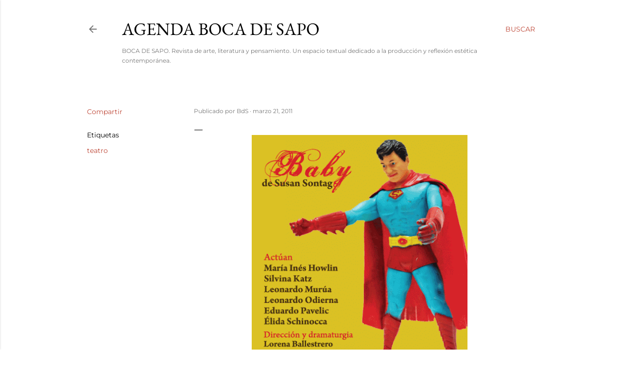

--- FILE ---
content_type: text/html; charset=UTF-8
request_url: http://agendabds.blogspot.com/2011/03/blog-post.html
body_size: 23983
content:
<!DOCTYPE html>
<html dir='ltr' lang='es'>
<head>
<meta content='width=device-width, initial-scale=1' name='viewport'/>
<title>Agenda BOCA DE SAPO</title>
<meta content='text/html; charset=UTF-8' http-equiv='Content-Type'/>
<!-- Chrome, Firefox OS and Opera -->
<meta content='#ffffff' name='theme-color'/>
<!-- Windows Phone -->
<meta content='#ffffff' name='msapplication-navbutton-color'/>
<meta content='blogger' name='generator'/>
<link href='http://agendabds.blogspot.com/favicon.ico' rel='icon' type='image/x-icon'/>
<link href='http://agendabds.blogspot.com/2011/03/blog-post.html' rel='canonical'/>
<link rel="alternate" type="application/atom+xml" title="Agenda BOCA DE SAPO - Atom" href="http://agendabds.blogspot.com/feeds/posts/default" />
<link rel="alternate" type="application/rss+xml" title="Agenda BOCA DE SAPO - RSS" href="http://agendabds.blogspot.com/feeds/posts/default?alt=rss" />
<link rel="service.post" type="application/atom+xml" title="Agenda BOCA DE SAPO - Atom" href="https://www.blogger.com/feeds/431008765217371006/posts/default" />

<!--Can't find substitution for tag [blog.ieCssRetrofitLinks]-->
<link href='https://blogger.googleusercontent.com/img/b/R29vZ2xl/AVvXsEj7iJl5EhTSixR6WUiH1lgkKQaUxDu4DnEtleUel1Pl3jejh5VerGlQVa_CxSYPYhZTkTkgB_lsbZx-DHsDZJWopI-szM2oegt1VApXvwh5a-nPFHWBIDexL43tWnu9weWBm2GoMzGd7jM/s640/%2521cid_1_3138249279%2540web32808_mail_mud_yahoo.gif' rel='image_src'/>
<meta content='http://agendabds.blogspot.com/2011/03/blog-post.html' property='og:url'/>
<meta content='Agenda BOCA DE SAPO' property='og:title'/>
<meta content='' property='og:description'/>
<meta content='https://blogger.googleusercontent.com/img/b/R29vZ2xl/AVvXsEj7iJl5EhTSixR6WUiH1lgkKQaUxDu4DnEtleUel1Pl3jejh5VerGlQVa_CxSYPYhZTkTkgB_lsbZx-DHsDZJWopI-szM2oegt1VApXvwh5a-nPFHWBIDexL43tWnu9weWBm2GoMzGd7jM/w1200-h630-p-k-no-nu/%2521cid_1_3138249279%2540web32808_mail_mud_yahoo.gif' property='og:image'/>
<style type='text/css'>@font-face{font-family:'EB Garamond';font-style:normal;font-weight:400;font-display:swap;src:url(//fonts.gstatic.com/s/ebgaramond/v32/SlGDmQSNjdsmc35JDF1K5E55YMjF_7DPuGi-6_RkBI96.ttf)format('truetype');}@font-face{font-family:'Lora';font-style:normal;font-weight:400;font-display:swap;src:url(//fonts.gstatic.com/s/lora/v37/0QI6MX1D_JOuGQbT0gvTJPa787weuxJBkqg.ttf)format('truetype');}@font-face{font-family:'Montserrat';font-style:normal;font-weight:400;font-display:swap;src:url(//fonts.gstatic.com/s/montserrat/v31/JTUHjIg1_i6t8kCHKm4532VJOt5-QNFgpCtr6Hw5aX8.ttf)format('truetype');}@font-face{font-family:'Montserrat';font-style:normal;font-weight:700;font-display:swap;src:url(//fonts.gstatic.com/s/montserrat/v31/JTUHjIg1_i6t8kCHKm4532VJOt5-QNFgpCuM73w5aX8.ttf)format('truetype');}</style>
<style id='page-skin-1' type='text/css'><!--
/*! normalize.css v3.0.1 | MIT License | git.io/normalize */html{font-family:sans-serif;-ms-text-size-adjust:100%;-webkit-text-size-adjust:100%}body{margin:0}article,aside,details,figcaption,figure,footer,header,hgroup,main,nav,section,summary{display:block}audio,canvas,progress,video{display:inline-block;vertical-align:baseline}audio:not([controls]){display:none;height:0}[hidden],template{display:none}a{background:transparent}a:active,a:hover{outline:0}abbr[title]{border-bottom:1px dotted}b,strong{font-weight:bold}dfn{font-style:italic}h1{font-size:2em;margin:.67em 0}mark{background:#ff0;color:#000}small{font-size:80%}sub,sup{font-size:75%;line-height:0;position:relative;vertical-align:baseline}sup{top:-0.5em}sub{bottom:-0.25em}img{border:0}svg:not(:root){overflow:hidden}figure{margin:1em 40px}hr{-moz-box-sizing:content-box;box-sizing:content-box;height:0}pre{overflow:auto}code,kbd,pre,samp{font-family:monospace,monospace;font-size:1em}button,input,optgroup,select,textarea{color:inherit;font:inherit;margin:0}button{overflow:visible}button,select{text-transform:none}button,html input[type="button"],input[type="reset"],input[type="submit"]{-webkit-appearance:button;cursor:pointer}button[disabled],html input[disabled]{cursor:default}button::-moz-focus-inner,input::-moz-focus-inner{border:0;padding:0}input{line-height:normal}input[type="checkbox"],input[type="radio"]{box-sizing:border-box;padding:0}input[type="number"]::-webkit-inner-spin-button,input[type="number"]::-webkit-outer-spin-button{height:auto}input[type="search"]{-webkit-appearance:textfield;-moz-box-sizing:content-box;-webkit-box-sizing:content-box;box-sizing:content-box}input[type="search"]::-webkit-search-cancel-button,input[type="search"]::-webkit-search-decoration{-webkit-appearance:none}fieldset{border:1px solid #c0c0c0;margin:0 2px;padding:.35em .625em .75em}legend{border:0;padding:0}textarea{overflow:auto}optgroup{font-weight:bold}table{border-collapse:collapse;border-spacing:0}td,th{padding:0}
/*!************************************************
* Blogger Template Style
* Name: Soho
**************************************************/
body{
overflow-wrap:break-word;
word-break:break-word;
word-wrap:break-word
}
.hidden{
display:none
}
.invisible{
visibility:hidden
}
.container::after,.float-container::after{
clear:both;
content:"";
display:table
}
.clearboth{
clear:both
}
#comments .comment .comment-actions,.subscribe-popup .FollowByEmail .follow-by-email-submit{
background:0 0;
border:0;
box-shadow:none;
color:#be4737;
cursor:pointer;
font-size:14px;
font-weight:700;
outline:0;
text-decoration:none;
text-transform:uppercase;
width:auto
}
.dim-overlay{
background-color:rgba(0,0,0,.54);
height:100vh;
left:0;
position:fixed;
top:0;
width:100%
}
#sharing-dim-overlay{
background-color:transparent
}
input::-ms-clear{
display:none
}
.blogger-logo,.svg-icon-24.blogger-logo{
fill:#ff9800;
opacity:1
}
.loading-spinner-large{
-webkit-animation:mspin-rotate 1.568s infinite linear;
animation:mspin-rotate 1.568s infinite linear;
height:48px;
overflow:hidden;
position:absolute;
width:48px;
z-index:200
}
.loading-spinner-large>div{
-webkit-animation:mspin-revrot 5332ms infinite steps(4);
animation:mspin-revrot 5332ms infinite steps(4)
}
.loading-spinner-large>div>div{
-webkit-animation:mspin-singlecolor-large-film 1333ms infinite steps(81);
animation:mspin-singlecolor-large-film 1333ms infinite steps(81);
background-size:100%;
height:48px;
width:3888px
}
.mspin-black-large>div>div,.mspin-grey_54-large>div>div{
background-image:url(https://www.blogblog.com/indie/mspin_black_large.svg)
}
.mspin-white-large>div>div{
background-image:url(https://www.blogblog.com/indie/mspin_white_large.svg)
}
.mspin-grey_54-large{
opacity:.54
}
@-webkit-keyframes mspin-singlecolor-large-film{
from{
-webkit-transform:translateX(0);
transform:translateX(0)
}
to{
-webkit-transform:translateX(-3888px);
transform:translateX(-3888px)
}
}
@keyframes mspin-singlecolor-large-film{
from{
-webkit-transform:translateX(0);
transform:translateX(0)
}
to{
-webkit-transform:translateX(-3888px);
transform:translateX(-3888px)
}
}
@-webkit-keyframes mspin-rotate{
from{
-webkit-transform:rotate(0);
transform:rotate(0)
}
to{
-webkit-transform:rotate(360deg);
transform:rotate(360deg)
}
}
@keyframes mspin-rotate{
from{
-webkit-transform:rotate(0);
transform:rotate(0)
}
to{
-webkit-transform:rotate(360deg);
transform:rotate(360deg)
}
}
@-webkit-keyframes mspin-revrot{
from{
-webkit-transform:rotate(0);
transform:rotate(0)
}
to{
-webkit-transform:rotate(-360deg);
transform:rotate(-360deg)
}
}
@keyframes mspin-revrot{
from{
-webkit-transform:rotate(0);
transform:rotate(0)
}
to{
-webkit-transform:rotate(-360deg);
transform:rotate(-360deg)
}
}
.skip-navigation{
background-color:#fff;
box-sizing:border-box;
color:#000;
display:block;
height:0;
left:0;
line-height:50px;
overflow:hidden;
padding-top:0;
position:fixed;
text-align:center;
top:0;
-webkit-transition:box-shadow .3s,height .3s,padding-top .3s;
transition:box-shadow .3s,height .3s,padding-top .3s;
width:100%;
z-index:900
}
.skip-navigation:focus{
box-shadow:0 4px 5px 0 rgba(0,0,0,.14),0 1px 10px 0 rgba(0,0,0,.12),0 2px 4px -1px rgba(0,0,0,.2);
height:50px
}
#main{
outline:0
}
.main-heading{
position:absolute;
clip:rect(1px,1px,1px,1px);
padding:0;
border:0;
height:1px;
width:1px;
overflow:hidden
}
.Attribution{
margin-top:1em;
text-align:center
}
.Attribution .blogger img,.Attribution .blogger svg{
vertical-align:bottom
}
.Attribution .blogger img{
margin-right:.5em
}
.Attribution div{
line-height:24px;
margin-top:.5em
}
.Attribution .copyright,.Attribution .image-attribution{
font-size:.7em;
margin-top:1.5em
}
.BLOG_mobile_video_class{
display:none
}
.bg-photo{
background-attachment:scroll!important
}
body .CSS_LIGHTBOX{
z-index:900
}
.extendable .show-less,.extendable .show-more{
border-color:#be4737;
color:#be4737;
margin-top:8px
}
.extendable .show-less.hidden,.extendable .show-more.hidden{
display:none
}
.inline-ad{
display:none;
max-width:100%;
overflow:hidden
}
.adsbygoogle{
display:block
}
#cookieChoiceInfo{
bottom:0;
top:auto
}
iframe.b-hbp-video{
border:0
}
.post-body img{
max-width:100%
}
.post-body iframe{
max-width:100%
}
.post-body a[imageanchor="1"]{
display:inline-block
}
.byline{
margin-right:1em
}
.byline:last-child{
margin-right:0
}
.link-copied-dialog{
max-width:520px;
outline:0
}
.link-copied-dialog .modal-dialog-buttons{
margin-top:8px
}
.link-copied-dialog .goog-buttonset-default{
background:0 0;
border:0
}
.link-copied-dialog .goog-buttonset-default:focus{
outline:0
}
.paging-control-container{
margin-bottom:16px
}
.paging-control-container .paging-control{
display:inline-block
}
.paging-control-container .comment-range-text::after,.paging-control-container .paging-control{
color:#be4737
}
.paging-control-container .comment-range-text,.paging-control-container .paging-control{
margin-right:8px
}
.paging-control-container .comment-range-text::after,.paging-control-container .paging-control::after{
content:"\b7";
cursor:default;
padding-left:8px;
pointer-events:none
}
.paging-control-container .comment-range-text:last-child::after,.paging-control-container .paging-control:last-child::after{
content:none
}
.byline.reactions iframe{
height:20px
}
.b-notification{
color:#000;
background-color:#fff;
border-bottom:solid 1px #000;
box-sizing:border-box;
padding:16px 32px;
text-align:center
}
.b-notification.visible{
-webkit-transition:margin-top .3s cubic-bezier(.4,0,.2,1);
transition:margin-top .3s cubic-bezier(.4,0,.2,1)
}
.b-notification.invisible{
position:absolute
}
.b-notification-close{
position:absolute;
right:8px;
top:8px
}
.no-posts-message{
line-height:40px;
text-align:center
}
@media screen and (max-width:1162px){
body.item-view .post-body a[imageanchor="1"][style*="float: left;"],body.item-view .post-body a[imageanchor="1"][style*="float: right;"]{
float:none!important;
clear:none!important
}
body.item-view .post-body a[imageanchor="1"] img{
display:block;
height:auto;
margin:0 auto
}
body.item-view .post-body>.separator:first-child>a[imageanchor="1"]:first-child{
margin-top:20px
}
.post-body a[imageanchor]{
display:block
}
body.item-view .post-body a[imageanchor="1"]{
margin-left:0!important;
margin-right:0!important
}
body.item-view .post-body a[imageanchor="1"]+a[imageanchor="1"]{
margin-top:16px
}
}
.item-control{
display:none
}
#comments{
border-top:1px dashed rgba(0,0,0,.54);
margin-top:20px;
padding:20px
}
#comments .comment-thread ol{
margin:0;
padding-left:0;
padding-left:0
}
#comments .comment .comment-replybox-single,#comments .comment-thread .comment-replies{
margin-left:60px
}
#comments .comment-thread .thread-count{
display:none
}
#comments .comment{
list-style-type:none;
padding:0 0 30px;
position:relative
}
#comments .comment .comment{
padding-bottom:8px
}
.comment .avatar-image-container{
position:absolute
}
.comment .avatar-image-container img{
border-radius:50%
}
.avatar-image-container svg,.comment .avatar-image-container .avatar-icon{
border-radius:50%;
border:solid 1px #000000;
box-sizing:border-box;
fill:#000000;
height:35px;
margin:0;
padding:7px;
width:35px
}
.comment .comment-block{
margin-top:10px;
margin-left:60px;
padding-bottom:0
}
#comments .comment-author-header-wrapper{
margin-left:40px
}
#comments .comment .thread-expanded .comment-block{
padding-bottom:20px
}
#comments .comment .comment-header .user,#comments .comment .comment-header .user a{
color:#000000;
font-style:normal;
font-weight:700
}
#comments .comment .comment-actions{
bottom:0;
margin-bottom:15px;
position:absolute
}
#comments .comment .comment-actions>*{
margin-right:8px
}
#comments .comment .comment-header .datetime{
bottom:0;
color:rgba(0, 0, 0, 0.54);
display:inline-block;
font-size:13px;
font-style:italic;
margin-left:8px
}
#comments .comment .comment-footer .comment-timestamp a,#comments .comment .comment-header .datetime a{
color:rgba(0, 0, 0, 0.54)
}
#comments .comment .comment-content,.comment .comment-body{
margin-top:12px;
word-break:break-word
}
.comment-body{
margin-bottom:12px
}
#comments.embed[data-num-comments="0"]{
border:0;
margin-top:0;
padding-top:0
}
#comments.embed[data-num-comments="0"] #comment-post-message,#comments.embed[data-num-comments="0"] div.comment-form>p,#comments.embed[data-num-comments="0"] p.comment-footer{
display:none
}
#comment-editor-src{
display:none
}
.comments .comments-content .loadmore.loaded{
max-height:0;
opacity:0;
overflow:hidden
}
.extendable .remaining-items{
height:0;
overflow:hidden;
-webkit-transition:height .3s cubic-bezier(.4,0,.2,1);
transition:height .3s cubic-bezier(.4,0,.2,1)
}
.extendable .remaining-items.expanded{
height:auto
}
.svg-icon-24,.svg-icon-24-button{
cursor:pointer;
height:24px;
width:24px;
min-width:24px
}
.touch-icon{
margin:-12px;
padding:12px
}
.touch-icon:active,.touch-icon:focus{
background-color:rgba(153,153,153,.4);
border-radius:50%
}
svg:not(:root).touch-icon{
overflow:visible
}
html[dir=rtl] .rtl-reversible-icon{
-webkit-transform:scaleX(-1);
-ms-transform:scaleX(-1);
transform:scaleX(-1)
}
.svg-icon-24-button,.touch-icon-button{
background:0 0;
border:0;
margin:0;
outline:0;
padding:0
}
.touch-icon-button .touch-icon:active,.touch-icon-button .touch-icon:focus{
background-color:transparent
}
.touch-icon-button:active .touch-icon,.touch-icon-button:focus .touch-icon{
background-color:rgba(153,153,153,.4);
border-radius:50%
}
.Profile .default-avatar-wrapper .avatar-icon{
border-radius:50%;
border:solid 1px #000000;
box-sizing:border-box;
fill:#000000;
margin:0
}
.Profile .individual .default-avatar-wrapper .avatar-icon{
padding:25px
}
.Profile .individual .avatar-icon,.Profile .individual .profile-img{
height:120px;
width:120px
}
.Profile .team .default-avatar-wrapper .avatar-icon{
padding:8px
}
.Profile .team .avatar-icon,.Profile .team .default-avatar-wrapper,.Profile .team .profile-img{
height:40px;
width:40px
}
.snippet-container{
margin:0;
position:relative;
overflow:hidden
}
.snippet-fade{
bottom:0;
box-sizing:border-box;
position:absolute;
width:96px
}
.snippet-fade{
right:0
}
.snippet-fade:after{
content:"\2026"
}
.snippet-fade:after{
float:right
}
.centered-top-container.sticky{
left:0;
position:fixed;
right:0;
top:0;
width:auto;
z-index:50;
-webkit-transition-property:opacity,-webkit-transform;
transition-property:opacity,-webkit-transform;
transition-property:transform,opacity;
transition-property:transform,opacity,-webkit-transform;
-webkit-transition-duration:.2s;
transition-duration:.2s;
-webkit-transition-timing-function:cubic-bezier(.4,0,.2,1);
transition-timing-function:cubic-bezier(.4,0,.2,1)
}
.centered-top-placeholder{
display:none
}
.collapsed-header .centered-top-placeholder{
display:block
}
.centered-top-container .Header .replaced h1,.centered-top-placeholder .Header .replaced h1{
display:none
}
.centered-top-container.sticky .Header .replaced h1{
display:block
}
.centered-top-container.sticky .Header .header-widget{
background:0 0
}
.centered-top-container.sticky .Header .header-image-wrapper{
display:none
}
.centered-top-container img,.centered-top-placeholder img{
max-width:100%
}
.collapsible{
-webkit-transition:height .3s cubic-bezier(.4,0,.2,1);
transition:height .3s cubic-bezier(.4,0,.2,1)
}
.collapsible,.collapsible>summary{
display:block;
overflow:hidden
}
.collapsible>:not(summary){
display:none
}
.collapsible[open]>:not(summary){
display:block
}
.collapsible:focus,.collapsible>summary:focus{
outline:0
}
.collapsible>summary{
cursor:pointer;
display:block;
padding:0
}
.collapsible:focus>summary,.collapsible>summary:focus{
background-color:transparent
}
.collapsible>summary::-webkit-details-marker{
display:none
}
.collapsible-title{
-webkit-box-align:center;
-webkit-align-items:center;
-ms-flex-align:center;
align-items:center;
display:-webkit-box;
display:-webkit-flex;
display:-ms-flexbox;
display:flex
}
.collapsible-title .title{
-webkit-box-flex:1;
-webkit-flex:1 1 auto;
-ms-flex:1 1 auto;
flex:1 1 auto;
-webkit-box-ordinal-group:1;
-webkit-order:0;
-ms-flex-order:0;
order:0;
overflow:hidden;
text-overflow:ellipsis;
white-space:nowrap
}
.collapsible-title .chevron-down,.collapsible[open] .collapsible-title .chevron-up{
display:block
}
.collapsible-title .chevron-up,.collapsible[open] .collapsible-title .chevron-down{
display:none
}
.flat-button{
cursor:pointer;
display:inline-block;
font-weight:700;
text-transform:uppercase;
border-radius:2px;
padding:8px;
margin:-8px
}
.flat-icon-button{
background:0 0;
border:0;
margin:0;
outline:0;
padding:0;
margin:-12px;
padding:12px;
cursor:pointer;
box-sizing:content-box;
display:inline-block;
line-height:0
}
.flat-icon-button,.flat-icon-button .splash-wrapper{
border-radius:50%
}
.flat-icon-button .splash.animate{
-webkit-animation-duration:.3s;
animation-duration:.3s
}
.overflowable-container{
max-height:28px;
overflow:hidden;
position:relative
}
.overflow-button{
cursor:pointer
}
#overflowable-dim-overlay{
background:0 0
}
.overflow-popup{
box-shadow:0 2px 2px 0 rgba(0,0,0,.14),0 3px 1px -2px rgba(0,0,0,.2),0 1px 5px 0 rgba(0,0,0,.12);
background-color:#ffffff;
left:0;
max-width:calc(100% - 32px);
position:absolute;
top:0;
visibility:hidden;
z-index:101
}
.overflow-popup ul{
list-style:none
}
.overflow-popup .tabs li,.overflow-popup li{
display:block;
height:auto
}
.overflow-popup .tabs li{
padding-left:0;
padding-right:0
}
.overflow-button.hidden,.overflow-popup .tabs li.hidden,.overflow-popup li.hidden{
display:none
}
.search{
display:-webkit-box;
display:-webkit-flex;
display:-ms-flexbox;
display:flex;
line-height:24px;
width:24px
}
.search.focused{
width:100%
}
.search.focused .section{
width:100%
}
.search form{
z-index:101
}
.search h3{
display:none
}
.search form{
display:-webkit-box;
display:-webkit-flex;
display:-ms-flexbox;
display:flex;
-webkit-box-flex:1;
-webkit-flex:1 0 0;
-ms-flex:1 0 0px;
flex:1 0 0;
border-bottom:solid 1px transparent;
padding-bottom:8px
}
.search form>*{
display:none
}
.search.focused form>*{
display:block
}
.search .search-input label{
display:none
}
.centered-top-placeholder.cloned .search form{
z-index:30
}
.search.focused form{
border-color:rgba(0, 0, 0, 0.54);
position:relative;
width:auto
}
.collapsed-header .centered-top-container .search.focused form{
border-bottom-color:transparent
}
.search-expand{
-webkit-box-flex:0;
-webkit-flex:0 0 auto;
-ms-flex:0 0 auto;
flex:0 0 auto
}
.search-expand-text{
display:none
}
.search-close{
display:inline;
vertical-align:middle
}
.search-input{
-webkit-box-flex:1;
-webkit-flex:1 0 1px;
-ms-flex:1 0 1px;
flex:1 0 1px
}
.search-input input{
background:0 0;
border:0;
box-sizing:border-box;
color:rgba(0, 0, 0, 0.54);
display:inline-block;
outline:0;
width:calc(100% - 48px)
}
.search-input input.no-cursor{
color:transparent;
text-shadow:0 0 0 rgba(0, 0, 0, 0.54)
}
.collapsed-header .centered-top-container .search-action,.collapsed-header .centered-top-container .search-input input{
color:rgba(0, 0, 0, 0.54)
}
.collapsed-header .centered-top-container .search-input input.no-cursor{
color:transparent;
text-shadow:0 0 0 rgba(0, 0, 0, 0.54)
}
.collapsed-header .centered-top-container .search-input input.no-cursor:focus,.search-input input.no-cursor:focus{
outline:0
}
.search-focused>*{
visibility:hidden
}
.search-focused .search,.search-focused .search-icon{
visibility:visible
}
.search.focused .search-action{
display:block
}
.search.focused .search-action:disabled{
opacity:.3
}
.widget.Sharing .sharing-button{
display:none
}
.widget.Sharing .sharing-buttons li{
padding:0
}
.widget.Sharing .sharing-buttons li span{
display:none
}
.post-share-buttons{
position:relative
}
.centered-bottom .share-buttons .svg-icon-24,.share-buttons .svg-icon-24{
fill:#000000
}
.sharing-open.touch-icon-button:active .touch-icon,.sharing-open.touch-icon-button:focus .touch-icon{
background-color:transparent
}
.share-buttons{
background-color:#ffffff;
border-radius:2px;
box-shadow:0 2px 2px 0 rgba(0,0,0,.14),0 3px 1px -2px rgba(0,0,0,.2),0 1px 5px 0 rgba(0,0,0,.12);
color:#000000;
list-style:none;
margin:0;
padding:8px 0;
position:absolute;
top:-11px;
min-width:200px;
z-index:101
}
.share-buttons.hidden{
display:none
}
.sharing-button{
background:0 0;
border:0;
margin:0;
outline:0;
padding:0;
cursor:pointer
}
.share-buttons li{
margin:0;
height:48px
}
.share-buttons li:last-child{
margin-bottom:0
}
.share-buttons li .sharing-platform-button{
box-sizing:border-box;
cursor:pointer;
display:block;
height:100%;
margin-bottom:0;
padding:0 16px;
position:relative;
width:100%
}
.share-buttons li .sharing-platform-button:focus,.share-buttons li .sharing-platform-button:hover{
background-color:rgba(128,128,128,.1);
outline:0
}
.share-buttons li svg[class*=" sharing-"],.share-buttons li svg[class^=sharing-]{
position:absolute;
top:10px
}
.share-buttons li span.sharing-platform-button{
position:relative;
top:0
}
.share-buttons li .platform-sharing-text{
display:block;
font-size:16px;
line-height:48px;
white-space:nowrap
}
.share-buttons li .platform-sharing-text{
margin-left:56px
}
.sidebar-container{
background-color:#f7f7f7;
max-width:284px;
overflow-y:auto;
-webkit-transition-property:-webkit-transform;
transition-property:-webkit-transform;
transition-property:transform;
transition-property:transform,-webkit-transform;
-webkit-transition-duration:.3s;
transition-duration:.3s;
-webkit-transition-timing-function:cubic-bezier(0,0,.2,1);
transition-timing-function:cubic-bezier(0,0,.2,1);
width:284px;
z-index:101;
-webkit-overflow-scrolling:touch
}
.sidebar-container .navigation{
line-height:0;
padding:16px
}
.sidebar-container .sidebar-back{
cursor:pointer
}
.sidebar-container .widget{
background:0 0;
margin:0 16px;
padding:16px 0
}
.sidebar-container .widget .title{
color:rgba(0, 0, 0, 0.54);
margin:0
}
.sidebar-container .widget ul{
list-style:none;
margin:0;
padding:0
}
.sidebar-container .widget ul ul{
margin-left:1em
}
.sidebar-container .widget li{
font-size:16px;
line-height:normal
}
.sidebar-container .widget+.widget{
border-top:1px dashed rgba(0, 0, 0, 0.54)
}
.BlogArchive li{
margin:16px 0
}
.BlogArchive li:last-child{
margin-bottom:0
}
.Label li a{
display:inline-block
}
.BlogArchive .post-count,.Label .label-count{
float:right;
margin-left:.25em
}
.BlogArchive .post-count::before,.Label .label-count::before{
content:"("
}
.BlogArchive .post-count::after,.Label .label-count::after{
content:")"
}
.widget.Translate .skiptranslate>div{
display:block!important
}
.widget.Profile .profile-link{
display:-webkit-box;
display:-webkit-flex;
display:-ms-flexbox;
display:flex
}
.widget.Profile .team-member .default-avatar-wrapper,.widget.Profile .team-member .profile-img{
-webkit-box-flex:0;
-webkit-flex:0 0 auto;
-ms-flex:0 0 auto;
flex:0 0 auto;
margin-right:1em
}
.widget.Profile .individual .profile-link{
-webkit-box-orient:vertical;
-webkit-box-direction:normal;
-webkit-flex-direction:column;
-ms-flex-direction:column;
flex-direction:column
}
.widget.Profile .team .profile-link .profile-name{
-webkit-align-self:center;
-ms-flex-item-align:center;
align-self:center;
display:block;
-webkit-box-flex:1;
-webkit-flex:1 1 auto;
-ms-flex:1 1 auto;
flex:1 1 auto
}
.dim-overlay{
background-color:rgba(0,0,0,.54);
z-index:100
}
body.sidebar-visible{
overflow-y:hidden
}
@media screen and (max-width:1439px){
.sidebar-container{
bottom:0;
position:fixed;
top:0;
left:0;
right:auto
}
.sidebar-container.sidebar-invisible{
-webkit-transition-timing-function:cubic-bezier(.4,0,.6,1);
transition-timing-function:cubic-bezier(.4,0,.6,1)
}
html[dir=ltr] .sidebar-container.sidebar-invisible{
-webkit-transform:translateX(-284px);
-ms-transform:translateX(-284px);
transform:translateX(-284px)
}
html[dir=rtl] .sidebar-container.sidebar-invisible{
-webkit-transform:translateX(284px);
-ms-transform:translateX(284px);
transform:translateX(284px)
}
}
@media screen and (min-width:1440px){
.sidebar-container{
position:absolute;
top:0;
left:0;
right:auto
}
.sidebar-container .navigation{
display:none
}
}
.dialog{
box-shadow:0 2px 2px 0 rgba(0,0,0,.14),0 3px 1px -2px rgba(0,0,0,.2),0 1px 5px 0 rgba(0,0,0,.12);
background:#ffffff;
box-sizing:border-box;
color:#000000;
padding:30px;
position:fixed;
text-align:center;
width:calc(100% - 24px);
z-index:101
}
.dialog input[type=email],.dialog input[type=text]{
background-color:transparent;
border:0;
border-bottom:solid 1px rgba(0,0,0,.12);
color:#000000;
display:block;
font-family:EB Garamond, serif;
font-size:16px;
line-height:24px;
margin:auto;
padding-bottom:7px;
outline:0;
text-align:center;
width:100%
}
.dialog input[type=email]::-webkit-input-placeholder,.dialog input[type=text]::-webkit-input-placeholder{
color:#000000
}
.dialog input[type=email]::-moz-placeholder,.dialog input[type=text]::-moz-placeholder{
color:#000000
}
.dialog input[type=email]:-ms-input-placeholder,.dialog input[type=text]:-ms-input-placeholder{
color:#000000
}
.dialog input[type=email]::-ms-input-placeholder,.dialog input[type=text]::-ms-input-placeholder{
color:#000000
}
.dialog input[type=email]::placeholder,.dialog input[type=text]::placeholder{
color:#000000
}
.dialog input[type=email]:focus,.dialog input[type=text]:focus{
border-bottom:solid 2px #be4737;
padding-bottom:6px
}
.dialog input.no-cursor{
color:transparent;
text-shadow:0 0 0 #000000
}
.dialog input.no-cursor:focus{
outline:0
}
.dialog input.no-cursor:focus{
outline:0
}
.dialog input[type=submit]{
font-family:EB Garamond, serif
}
.dialog .goog-buttonset-default{
color:#be4737
}
.subscribe-popup{
max-width:364px
}
.subscribe-popup h3{
color:#000000;
font-size:1.8em;
margin-top:0
}
.subscribe-popup .FollowByEmail h3{
display:none
}
.subscribe-popup .FollowByEmail .follow-by-email-submit{
color:#be4737;
display:inline-block;
margin:0 auto;
margin-top:24px;
width:auto;
white-space:normal
}
.subscribe-popup .FollowByEmail .follow-by-email-submit:disabled{
cursor:default;
opacity:.3
}
@media (max-width:800px){
.blog-name div.widget.Subscribe{
margin-bottom:16px
}
body.item-view .blog-name div.widget.Subscribe{
margin:8px auto 16px auto;
width:100%
}
}
body#layout .bg-photo,body#layout .bg-photo-overlay{
display:none
}
body#layout .page_body{
padding:0;
position:relative;
top:0
}
body#layout .page{
display:inline-block;
left:inherit;
position:relative;
vertical-align:top;
width:540px
}
body#layout .centered{
max-width:954px
}
body#layout .navigation{
display:none
}
body#layout .sidebar-container{
display:inline-block;
width:40%
}
body#layout .hamburger-menu,body#layout .search{
display:none
}
body{
background-color:#ffffff;
color:#000000;
font:normal 400 20px EB Garamond, serif;
height:100%;
margin:0;
min-height:100vh
}
h1,h2,h3,h4,h5,h6{
font-weight:400
}
a{
color:#be4737;
text-decoration:none
}
.dim-overlay{
z-index:100
}
body.sidebar-visible .page_body{
overflow-y:scroll
}
.widget .title{
color:rgba(0, 0, 0, 0.54);
font:normal 400 12px Montserrat, sans-serif
}
.extendable .show-less,.extendable .show-more{
color:#be4737;
font:normal 400 12px Montserrat, sans-serif;
margin:12px -8px 0 -8px;
text-transform:uppercase
}
.footer .widget,.main .widget{
margin:50px 0
}
.main .widget .title{
text-transform:uppercase
}
.inline-ad{
display:block;
margin-top:50px
}
.adsbygoogle{
text-align:center
}
.page_body{
display:-webkit-box;
display:-webkit-flex;
display:-ms-flexbox;
display:flex;
-webkit-box-orient:vertical;
-webkit-box-direction:normal;
-webkit-flex-direction:column;
-ms-flex-direction:column;
flex-direction:column;
min-height:100vh;
position:relative;
z-index:20
}
.page_body>*{
-webkit-box-flex:0;
-webkit-flex:0 0 auto;
-ms-flex:0 0 auto;
flex:0 0 auto
}
.page_body>#footer{
margin-top:auto
}
.centered-bottom,.centered-top{
margin:0 32px;
max-width:100%
}
.centered-top{
padding-bottom:12px;
padding-top:12px
}
.sticky .centered-top{
padding-bottom:0;
padding-top:0
}
.centered-top-container,.centered-top-placeholder{
background:#ffffff
}
.centered-top{
display:-webkit-box;
display:-webkit-flex;
display:-ms-flexbox;
display:flex;
-webkit-flex-wrap:wrap;
-ms-flex-wrap:wrap;
flex-wrap:wrap;
-webkit-box-pack:justify;
-webkit-justify-content:space-between;
-ms-flex-pack:justify;
justify-content:space-between;
position:relative
}
.sticky .centered-top{
-webkit-flex-wrap:nowrap;
-ms-flex-wrap:nowrap;
flex-wrap:nowrap
}
.centered-top-container .svg-icon-24,.centered-top-placeholder .svg-icon-24{
fill:rgba(0, 0, 0, 0.54)
}
.back-button-container,.hamburger-menu-container{
-webkit-box-flex:0;
-webkit-flex:0 0 auto;
-ms-flex:0 0 auto;
flex:0 0 auto;
height:48px;
-webkit-box-ordinal-group:2;
-webkit-order:1;
-ms-flex-order:1;
order:1
}
.sticky .back-button-container,.sticky .hamburger-menu-container{
-webkit-box-ordinal-group:2;
-webkit-order:1;
-ms-flex-order:1;
order:1
}
.back-button,.hamburger-menu,.search-expand-icon{
cursor:pointer;
margin-top:0
}
.search{
-webkit-box-align:start;
-webkit-align-items:flex-start;
-ms-flex-align:start;
align-items:flex-start;
-webkit-box-flex:0;
-webkit-flex:0 0 auto;
-ms-flex:0 0 auto;
flex:0 0 auto;
height:48px;
margin-left:24px;
-webkit-box-ordinal-group:4;
-webkit-order:3;
-ms-flex-order:3;
order:3
}
.search,.search.focused{
width:auto
}
.search.focused{
position:static
}
.sticky .search{
display:none;
-webkit-box-ordinal-group:5;
-webkit-order:4;
-ms-flex-order:4;
order:4
}
.search .section{
right:0;
margin-top:12px;
position:absolute;
top:12px;
width:0
}
.sticky .search .section{
top:0
}
.search-expand{
background:0 0;
border:0;
margin:0;
outline:0;
padding:0;
color:#be4737;
cursor:pointer;
-webkit-box-flex:0;
-webkit-flex:0 0 auto;
-ms-flex:0 0 auto;
flex:0 0 auto;
font:normal 400 12px Montserrat, sans-serif;
text-transform:uppercase;
word-break:normal
}
.search.focused .search-expand{
visibility:hidden
}
.search .dim-overlay{
background:0 0
}
.search.focused .section{
max-width:400px
}
.search.focused form{
border-color:rgba(0, 0, 0, 0.54);
height:24px
}
.search.focused .search-input{
display:-webkit-box;
display:-webkit-flex;
display:-ms-flexbox;
display:flex;
-webkit-box-flex:1;
-webkit-flex:1 1 auto;
-ms-flex:1 1 auto;
flex:1 1 auto
}
.search-input input{
-webkit-box-flex:1;
-webkit-flex:1 1 auto;
-ms-flex:1 1 auto;
flex:1 1 auto;
font:normal 400 16px Montserrat, sans-serif
}
.search input[type=submit]{
display:none
}
.subscribe-section-container{
-webkit-box-flex:1;
-webkit-flex:1 0 auto;
-ms-flex:1 0 auto;
flex:1 0 auto;
margin-left:24px;
-webkit-box-ordinal-group:3;
-webkit-order:2;
-ms-flex-order:2;
order:2;
text-align:right
}
.sticky .subscribe-section-container{
-webkit-box-flex:0;
-webkit-flex:0 0 auto;
-ms-flex:0 0 auto;
flex:0 0 auto;
-webkit-box-ordinal-group:4;
-webkit-order:3;
-ms-flex-order:3;
order:3
}
.subscribe-button{
background:0 0;
border:0;
margin:0;
outline:0;
padding:0;
color:#be4737;
cursor:pointer;
display:inline-block;
font:normal 400 12px Montserrat, sans-serif;
line-height:48px;
margin:0;
text-transform:uppercase;
word-break:normal
}
.subscribe-popup h3{
color:rgba(0, 0, 0, 0.54);
font:normal 400 12px Montserrat, sans-serif;
margin-bottom:24px;
text-transform:uppercase
}
.subscribe-popup div.widget.FollowByEmail .follow-by-email-address{
color:#000000;
font:normal 400 12px Montserrat, sans-serif
}
.subscribe-popup div.widget.FollowByEmail .follow-by-email-submit{
color:#be4737;
font:normal 400 12px Montserrat, sans-serif;
margin-top:24px;
text-transform:uppercase
}
.blog-name{
-webkit-box-flex:1;
-webkit-flex:1 1 100%;
-ms-flex:1 1 100%;
flex:1 1 100%;
-webkit-box-ordinal-group:5;
-webkit-order:4;
-ms-flex-order:4;
order:4;
overflow:hidden
}
.sticky .blog-name{
-webkit-box-flex:1;
-webkit-flex:1 1 auto;
-ms-flex:1 1 auto;
flex:1 1 auto;
margin:0 12px;
-webkit-box-ordinal-group:3;
-webkit-order:2;
-ms-flex-order:2;
order:2
}
body.search-view .centered-top.search-focused .blog-name{
display:none
}
.widget.Header h1{
font:normal 400 18px EB Garamond, serif;
margin:0;
text-transform:uppercase
}
.widget.Header h1,.widget.Header h1 a{
color:#000000
}
.widget.Header p{
color:rgba(0, 0, 0, 0.54);
font:normal 400 12px Montserrat, sans-serif;
line-height:1.7
}
.sticky .widget.Header h1{
font-size:16px;
line-height:48px;
overflow:hidden;
overflow-wrap:normal;
text-overflow:ellipsis;
white-space:nowrap;
word-wrap:normal
}
.sticky .widget.Header p{
display:none
}
.sticky{
box-shadow:0 1px 3px rgba(0, 0, 0, 0.10)
}
#page_list_top .widget.PageList{
font:normal 400 14px Montserrat, sans-serif;
line-height:28px
}
#page_list_top .widget.PageList .title{
display:none
}
#page_list_top .widget.PageList .overflowable-contents{
overflow:hidden
}
#page_list_top .widget.PageList .overflowable-contents ul{
list-style:none;
margin:0;
padding:0
}
#page_list_top .widget.PageList .overflow-popup ul{
list-style:none;
margin:0;
padding:0 20px
}
#page_list_top .widget.PageList .overflowable-contents li{
display:inline-block
}
#page_list_top .widget.PageList .overflowable-contents li.hidden{
display:none
}
#page_list_top .widget.PageList .overflowable-contents li:not(:first-child):before{
color:rgba(0, 0, 0, 0.54);
content:"\b7"
}
#page_list_top .widget.PageList .overflow-button a,#page_list_top .widget.PageList .overflow-popup li a,#page_list_top .widget.PageList .overflowable-contents li a{
color:rgba(0, 0, 0, 0.54);
font:normal 400 14px Montserrat, sans-serif;
line-height:28px;
text-transform:uppercase
}
#page_list_top .widget.PageList .overflow-popup li.selected a,#page_list_top .widget.PageList .overflowable-contents li.selected a{
color:rgba(0, 0, 0, 0.54);
font:normal 700 14px Montserrat, sans-serif;
line-height:28px
}
#page_list_top .widget.PageList .overflow-button{
display:inline
}
.sticky #page_list_top{
display:none
}
body.homepage-view .hero-image.has-image{
background:#ffffff none no-repeat scroll center center;
background-attachment:scroll;
background-color:#ffffff;
background-size:cover;
height:62.5vw;
max-height:75vh;
min-height:200px;
width:100%
}
.post-filter-message{
background-color:#2f2523;
color:rgba(254, 254, 254, 0.54);
display:-webkit-box;
display:-webkit-flex;
display:-ms-flexbox;
display:flex;
-webkit-flex-wrap:wrap;
-ms-flex-wrap:wrap;
flex-wrap:wrap;
font:normal 400 12px Montserrat, sans-serif;
-webkit-box-pack:justify;
-webkit-justify-content:space-between;
-ms-flex-pack:justify;
justify-content:space-between;
margin-top:50px;
padding:18px
}
.post-filter-message .message-container{
-webkit-box-flex:1;
-webkit-flex:1 1 auto;
-ms-flex:1 1 auto;
flex:1 1 auto;
min-width:0
}
.post-filter-message .home-link-container{
-webkit-box-flex:0;
-webkit-flex:0 0 auto;
-ms-flex:0 0 auto;
flex:0 0 auto
}
.post-filter-message .search-label,.post-filter-message .search-query{
color:rgba(254, 254, 254, 0.87);
font:normal 700 12px Montserrat, sans-serif;
text-transform:uppercase
}
.post-filter-message .home-link,.post-filter-message .home-link a{
color:#be4737;
font:normal 700 12px Montserrat, sans-serif;
text-transform:uppercase
}
.widget.FeaturedPost .thumb.hero-thumb{
background-position:center;
background-size:cover;
height:360px
}
.widget.FeaturedPost .featured-post-snippet:before{
content:"\2014"
}
.snippet-container,.snippet-fade{
font:normal 400 14px Lora, serif;
line-height:23.8px
}
.snippet-container{
max-height:166.6px;
overflow:hidden
}
.snippet-fade{
background:-webkit-linear-gradient(left,#ffffff 0,#ffffff 20%,rgba(255, 255, 255, 0) 100%);
background:linear-gradient(to left,#ffffff 0,#ffffff 20%,rgba(255, 255, 255, 0) 100%);
color:#000000
}
.post-sidebar{
display:none
}
.widget.Blog .blog-posts .post-outer-container{
width:100%
}
.no-posts{
text-align:center
}
body.feed-view .widget.Blog .blog-posts .post-outer-container,body.item-view .widget.Blog .blog-posts .post-outer{
margin-bottom:50px
}
.widget.Blog .post.no-featured-image,.widget.PopularPosts .post.no-featured-image{
background-color:#2f2523;
padding:30px
}
.widget.Blog .post>.post-share-buttons-top{
right:0;
position:absolute;
top:0
}
.widget.Blog .post>.post-share-buttons-bottom{
bottom:0;
right:0;
position:absolute
}
.blog-pager{
text-align:right
}
.blog-pager a{
color:#be4737;
font:normal 400 12px Montserrat, sans-serif;
text-transform:uppercase
}
.blog-pager .blog-pager-newer-link,.blog-pager .home-link{
display:none
}
.post-title{
font:normal 400 20px EB Garamond, serif;
margin:0;
text-transform:uppercase
}
.post-title,.post-title a{
color:#000000
}
.post.no-featured-image .post-title,.post.no-featured-image .post-title a{
color:#ffffff
}
body.item-view .post-body-container:before{
content:"\2014"
}
.post-body{
color:#000000;
font:normal 400 14px Lora, serif;
line-height:1.7
}
.post-body blockquote{
color:#000000;
font:normal 400 16px Montserrat, sans-serif;
line-height:1.7;
margin-left:0;
margin-right:0
}
.post-body img{
height:auto;
max-width:100%
}
.post-body .tr-caption{
color:#000000;
font:normal 400 12px Montserrat, sans-serif;
line-height:1.7
}
.snippet-thumbnail{
position:relative
}
.snippet-thumbnail .post-header{
background:#ffffff;
bottom:0;
margin-bottom:0;
padding-right:15px;
padding-bottom:5px;
padding-top:5px;
position:absolute
}
.snippet-thumbnail img{
width:100%
}
.post-footer,.post-header{
margin:8px 0
}
body.item-view .widget.Blog .post-header{
margin:0 0 16px 0
}
body.item-view .widget.Blog .post-footer{
margin:50px 0 0 0
}
.widget.FeaturedPost .post-footer{
display:-webkit-box;
display:-webkit-flex;
display:-ms-flexbox;
display:flex;
-webkit-flex-wrap:wrap;
-ms-flex-wrap:wrap;
flex-wrap:wrap;
-webkit-box-pack:justify;
-webkit-justify-content:space-between;
-ms-flex-pack:justify;
justify-content:space-between
}
.widget.FeaturedPost .post-footer>*{
-webkit-box-flex:0;
-webkit-flex:0 1 auto;
-ms-flex:0 1 auto;
flex:0 1 auto
}
.widget.FeaturedPost .post-footer,.widget.FeaturedPost .post-footer a,.widget.FeaturedPost .post-footer button{
line-height:1.7
}
.jump-link{
margin:-8px
}
.post-header,.post-header a,.post-header button{
color:rgba(0, 0, 0, 0.54);
font:normal 400 12px Montserrat, sans-serif
}
.post.no-featured-image .post-header,.post.no-featured-image .post-header a,.post.no-featured-image .post-header button{
color:rgba(254, 254, 254, 0.54)
}
.post-footer,.post-footer a,.post-footer button{
color:#be4737;
font:normal 400 12px Montserrat, sans-serif
}
.post.no-featured-image .post-footer,.post.no-featured-image .post-footer a,.post.no-featured-image .post-footer button{
color:#be4737
}
body.item-view .post-footer-line{
line-height:2.3
}
.byline{
display:inline-block
}
.byline .flat-button{
text-transform:none
}
.post-header .byline:not(:last-child):after{
content:"\b7"
}
.post-header .byline:not(:last-child){
margin-right:0
}
.byline.post-labels a{
display:inline-block;
word-break:break-all
}
.byline.post-labels a:not(:last-child):after{
content:","
}
.byline.reactions .reactions-label{
line-height:22px;
vertical-align:top
}
.post-share-buttons{
margin-left:0
}
.share-buttons{
background-color:#f9f9f9;
border-radius:0;
box-shadow:0 1px 1px 1px rgba(0, 0, 0, 0.10);
color:#000000;
font:normal 400 16px Montserrat, sans-serif
}
.share-buttons .svg-icon-24{
fill:#be4737
}
#comment-holder .continue{
display:none
}
#comment-editor{
margin-bottom:20px;
margin-top:20px
}
.widget.Attribution,.widget.Attribution .copyright,.widget.Attribution .copyright a,.widget.Attribution .image-attribution,.widget.Attribution .image-attribution a,.widget.Attribution a{
color:rgba(0, 0, 0, 0.54);
font:normal 400 12px Montserrat, sans-serif
}
.widget.Attribution svg{
fill:rgba(0, 0, 0, 0.54)
}
.widget.Attribution .blogger a{
display:-webkit-box;
display:-webkit-flex;
display:-ms-flexbox;
display:flex;
-webkit-align-content:center;
-ms-flex-line-pack:center;
align-content:center;
-webkit-box-pack:center;
-webkit-justify-content:center;
-ms-flex-pack:center;
justify-content:center;
line-height:24px
}
.widget.Attribution .blogger svg{
margin-right:8px
}
.widget.Profile ul{
list-style:none;
padding:0
}
.widget.Profile .individual .default-avatar-wrapper,.widget.Profile .individual .profile-img{
border-radius:50%;
display:inline-block;
height:120px;
width:120px
}
.widget.Profile .individual .profile-data a,.widget.Profile .team .profile-name{
color:#000000;
font:normal 400 20px EB Garamond, serif;
text-transform:none
}
.widget.Profile .individual dd{
color:#000000;
font:normal 400 20px EB Garamond, serif;
margin:0 auto
}
.widget.Profile .individual .profile-link,.widget.Profile .team .visit-profile{
color:#be4737;
font:normal 400 12px Montserrat, sans-serif;
text-transform:uppercase
}
.widget.Profile .team .default-avatar-wrapper,.widget.Profile .team .profile-img{
border-radius:50%;
float:left;
height:40px;
width:40px
}
.widget.Profile .team .profile-link .profile-name-wrapper{
-webkit-box-flex:1;
-webkit-flex:1 1 auto;
-ms-flex:1 1 auto;
flex:1 1 auto
}
.widget.Label li,.widget.Label span.label-size{
color:#be4737;
display:inline-block;
font:normal 400 12px Montserrat, sans-serif;
word-break:break-all
}
.widget.Label li:not(:last-child):after,.widget.Label span.label-size:not(:last-child):after{
content:","
}
.widget.PopularPosts .post{
margin-bottom:50px
}
body.item-view #sidebar .widget.PopularPosts{
margin-left:40px;
width:inherit
}
#comments{
border-top:none;
padding:0
}
#comments .comment .comment-footer,#comments .comment .comment-header,#comments .comment .comment-header .datetime,#comments .comment .comment-header .datetime a{
color:rgba(0, 0, 0, 0.54);
font:normal 400 12px Montserrat, sans-serif
}
#comments .comment .comment-author,#comments .comment .comment-author a,#comments .comment .comment-header .user,#comments .comment .comment-header .user a{
color:#000000;
font:normal 400 14px Montserrat, sans-serif
}
#comments .comment .comment-body,#comments .comment .comment-content{
color:#000000;
font:normal 400 14px Lora, serif
}
#comments .comment .comment-actions,#comments .footer,#comments .footer a,#comments .loadmore,#comments .paging-control{
color:#be4737;
font:normal 400 12px Montserrat, sans-serif;
text-transform:uppercase
}
#commentsHolder{
border-bottom:none;
border-top:none
}
#comments .comment-form h4{
position:absolute;
clip:rect(1px,1px,1px,1px);
padding:0;
border:0;
height:1px;
width:1px;
overflow:hidden
}
.sidebar-container{
background-color:#ffffff;
color:rgba(0, 0, 0, 0.54);
font:normal 400 14px Montserrat, sans-serif;
min-height:100%
}
html[dir=ltr] .sidebar-container{
box-shadow:1px 0 3px rgba(0, 0, 0, 0.10)
}
html[dir=rtl] .sidebar-container{
box-shadow:-1px 0 3px rgba(0, 0, 0, 0.10)
}
.sidebar-container a{
color:#be4737
}
.sidebar-container .svg-icon-24{
fill:rgba(0, 0, 0, 0.54)
}
.sidebar-container .widget{
margin:0;
margin-left:40px;
padding:40px;
padding-left:0
}
.sidebar-container .widget+.widget{
border-top:1px solid rgba(0, 0, 0, 0.54)
}
.sidebar-container .widget .title{
color:rgba(0, 0, 0, 0.54);
font:normal 400 16px Montserrat, sans-serif
}
.sidebar-container .widget ul li,.sidebar-container .widget.BlogArchive #ArchiveList li{
font:normal 400 14px Montserrat, sans-serif;
margin:1em 0 0 0
}
.sidebar-container .BlogArchive .post-count,.sidebar-container .Label .label-count{
float:none
}
.sidebar-container .Label li a{
display:inline
}
.sidebar-container .widget.Profile .default-avatar-wrapper .avatar-icon{
border-color:#000000;
fill:#000000
}
.sidebar-container .widget.Profile .individual{
text-align:center
}
.sidebar-container .widget.Profile .individual dd:before{
content:"\2014";
display:block
}
.sidebar-container .widget.Profile .individual .profile-data a,.sidebar-container .widget.Profile .team .profile-name{
color:#000000;
font:normal 400 24px EB Garamond, serif
}
.sidebar-container .widget.Profile .individual dd{
color:rgba(0, 0, 0, 0.87);
font:normal 400 12px Montserrat, sans-serif;
margin:0 30px
}
.sidebar-container .widget.Profile .individual .profile-link,.sidebar-container .widget.Profile .team .visit-profile{
color:#be4737;
font:normal 400 14px Montserrat, sans-serif
}
.sidebar-container .snippet-fade{
background:-webkit-linear-gradient(left,#ffffff 0,#ffffff 20%,rgba(255, 255, 255, 0) 100%);
background:linear-gradient(to left,#ffffff 0,#ffffff 20%,rgba(255, 255, 255, 0) 100%)
}
@media screen and (min-width:640px){
.centered-bottom,.centered-top{
margin:0 auto;
width:576px
}
.centered-top{
-webkit-flex-wrap:nowrap;
-ms-flex-wrap:nowrap;
flex-wrap:nowrap;
padding-bottom:24px;
padding-top:36px
}
.blog-name{
-webkit-box-flex:1;
-webkit-flex:1 1 auto;
-ms-flex:1 1 auto;
flex:1 1 auto;
min-width:0;
-webkit-box-ordinal-group:3;
-webkit-order:2;
-ms-flex-order:2;
order:2
}
.sticky .blog-name{
margin:0
}
.back-button-container,.hamburger-menu-container{
margin-right:36px;
-webkit-box-ordinal-group:2;
-webkit-order:1;
-ms-flex-order:1;
order:1
}
.search{
margin-left:36px;
-webkit-box-ordinal-group:5;
-webkit-order:4;
-ms-flex-order:4;
order:4
}
.search .section{
top:36px
}
.sticky .search{
display:block
}
.subscribe-section-container{
-webkit-box-flex:0;
-webkit-flex:0 0 auto;
-ms-flex:0 0 auto;
flex:0 0 auto;
margin-left:36px;
-webkit-box-ordinal-group:4;
-webkit-order:3;
-ms-flex-order:3;
order:3
}
.subscribe-button{
font:normal 400 14px Montserrat, sans-serif;
line-height:48px
}
.subscribe-popup h3{
font:normal 400 14px Montserrat, sans-serif
}
.subscribe-popup div.widget.FollowByEmail .follow-by-email-address{
font:normal 400 14px Montserrat, sans-serif
}
.subscribe-popup div.widget.FollowByEmail .follow-by-email-submit{
font:normal 400 14px Montserrat, sans-serif
}
.widget .title{
font:normal 400 14px Montserrat, sans-serif
}
.widget.Blog .post.no-featured-image,.widget.PopularPosts .post.no-featured-image{
padding:65px
}
.post-title{
font:normal 400 24px EB Garamond, serif
}
.blog-pager a{
font:normal 400 14px Montserrat, sans-serif
}
.widget.Header h1{
font:normal 400 36px EB Garamond, serif
}
.sticky .widget.Header h1{
font-size:24px
}
}
@media screen and (min-width:1162px){
.centered-bottom,.centered-top{
width:922px
}
.back-button-container,.hamburger-menu-container{
margin-right:48px
}
.search{
margin-left:48px
}
.search-expand{
font:normal 400 14px Montserrat, sans-serif;
line-height:48px
}
.search-expand-text{
display:block
}
.search-expand-icon{
display:none
}
.subscribe-section-container{
margin-left:48px
}
.post-filter-message{
font:normal 400 14px Montserrat, sans-serif
}
.post-filter-message .search-label,.post-filter-message .search-query{
font:normal 700 14px Montserrat, sans-serif
}
.post-filter-message .home-link{
font:normal 700 14px Montserrat, sans-serif
}
.widget.Blog .blog-posts .post-outer-container{
width:451px
}
body.error-view .widget.Blog .blog-posts .post-outer-container,body.item-view .widget.Blog .blog-posts .post-outer-container{
width:100%
}
body.item-view .widget.Blog .blog-posts .post-outer{
display:-webkit-box;
display:-webkit-flex;
display:-ms-flexbox;
display:flex
}
#comments,body.item-view .post-outer-container .inline-ad,body.item-view .widget.PopularPosts{
margin-left:220px;
width:682px
}
.post-sidebar{
box-sizing:border-box;
display:block;
font:normal 400 14px Montserrat, sans-serif;
padding-right:20px;
width:220px
}
.post-sidebar-item{
margin-bottom:30px
}
.post-sidebar-item ul{
list-style:none;
padding:0
}
.post-sidebar-item .sharing-button{
color:#be4737;
cursor:pointer;
display:inline-block;
font:normal 400 14px Montserrat, sans-serif;
line-height:normal;
word-break:normal
}
.post-sidebar-labels li{
margin-bottom:8px
}
body.item-view .widget.Blog .post{
width:682px
}
.widget.Blog .post.no-featured-image,.widget.PopularPosts .post.no-featured-image{
padding:100px 65px
}
.page .widget.FeaturedPost .post-content{
display:-webkit-box;
display:-webkit-flex;
display:-ms-flexbox;
display:flex;
-webkit-box-pack:justify;
-webkit-justify-content:space-between;
-ms-flex-pack:justify;
justify-content:space-between
}
.page .widget.FeaturedPost .thumb-link{
display:-webkit-box;
display:-webkit-flex;
display:-ms-flexbox;
display:flex
}
.page .widget.FeaturedPost .thumb.hero-thumb{
height:auto;
min-height:300px;
width:451px
}
.page .widget.FeaturedPost .post-content.has-featured-image .post-text-container{
width:425px
}
.page .widget.FeaturedPost .post-content.no-featured-image .post-text-container{
width:100%
}
.page .widget.FeaturedPost .post-header{
margin:0 0 8px 0
}
.page .widget.FeaturedPost .post-footer{
margin:8px 0 0 0
}
.post-body{
font:normal 400 16px Lora, serif;
line-height:1.7
}
.post-body blockquote{
font:normal 400 24px Montserrat, sans-serif;
line-height:1.7
}
.snippet-container,.snippet-fade{
font:normal 400 16px Lora, serif;
line-height:27.2px
}
.snippet-container{
max-height:326.4px
}
.widget.Profile .individual .profile-data a,.widget.Profile .team .profile-name{
font:normal 400 24px EB Garamond, serif
}
.widget.Profile .individual .profile-link,.widget.Profile .team .visit-profile{
font:normal 400 14px Montserrat, sans-serif
}
}
@media screen and (min-width:1440px){
body{
position:relative
}
.page_body{
margin-left:284px
}
.sticky .centered-top{
padding-left:284px
}
.hamburger-menu-container{
display:none
}
.sidebar-container{
overflow:visible;
z-index:32
}
}

--></style>
<style id='template-skin-1' type='text/css'><!--
body#layout .hidden,
body#layout .invisible {
display: inherit;
}
body#layout .page {
width: 60%;
}
body#layout.ltr .page {
float: right;
}
body#layout.rtl .page {
float: left;
}
body#layout .sidebar-container {
width: 40%;
}
body#layout.ltr .sidebar-container {
float: left;
}
body#layout.rtl .sidebar-container {
float: right;
}
--></style>
<script async='async' src='https://www.gstatic.com/external_hosted/imagesloaded/imagesloaded-3.1.8.min.js'></script>
<script async='async' src='https://www.gstatic.com/external_hosted/vanillamasonry-v3_1_5/masonry.pkgd.min.js'></script>
<script async='async' src='https://www.gstatic.com/external_hosted/clipboardjs/clipboard.min.js'></script>
<link href='https://www.blogger.com/dyn-css/authorization.css?targetBlogID=431008765217371006&amp;zx=f6a93563-9773-4c42-b2c1-5d90148f661e' media='none' onload='if(media!=&#39;all&#39;)media=&#39;all&#39;' rel='stylesheet'/><noscript><link href='https://www.blogger.com/dyn-css/authorization.css?targetBlogID=431008765217371006&amp;zx=f6a93563-9773-4c42-b2c1-5d90148f661e' rel='stylesheet'/></noscript>
<meta name='google-adsense-platform-account' content='ca-host-pub-1556223355139109'/>
<meta name='google-adsense-platform-domain' content='blogspot.com'/>

</head>
<body class='post-view item-view version-1-3-3 variant-fancy_light'>
<a class='skip-navigation' href='#main' tabindex='0'>
Ir al contenido principal
</a>
<div class='page'>
<div class='page_body'>
<div class='main-page-body-content'>
<div class='centered-top-placeholder'></div>
<header class='centered-top-container' role='banner'>
<div class='centered-top'>
<div class='back-button-container'>
<a href='http://agendabds.blogspot.com/'>
<svg class='svg-icon-24 touch-icon back-button rtl-reversible-icon'>
<use xlink:href='/responsive/sprite_v1_6.css.svg#ic_arrow_back_black_24dp' xmlns:xlink='http://www.w3.org/1999/xlink'></use>
</svg>
</a>
</div>
<div class='search'>
<button aria-label='Buscar' class='search-expand touch-icon-button'>
<div class='search-expand-text'>Buscar</div>
<svg class='svg-icon-24 touch-icon search-expand-icon'>
<use xlink:href='/responsive/sprite_v1_6.css.svg#ic_search_black_24dp' xmlns:xlink='http://www.w3.org/1999/xlink'></use>
</svg>
</button>
<div class='section' id='search_top' name='Search (Top)'><div class='widget BlogSearch' data-version='2' id='BlogSearch1'>
<h3 class='title'>
Buscar este blog
</h3>
<div class='widget-content' role='search'>
<form action='http://agendabds.blogspot.com/search' target='_top'>
<div class='search-input'>
<input aria-label='Buscar este blog' autocomplete='off' name='q' placeholder='Buscar este blog' value=''/>
</div>
<label>
<input type='submit'/>
<svg class='svg-icon-24 touch-icon search-icon'>
<use xlink:href='/responsive/sprite_v1_6.css.svg#ic_search_black_24dp' xmlns:xlink='http://www.w3.org/1999/xlink'></use>
</svg>
</label>
</form>
</div>
</div></div>
</div>
<div class='blog-name'>
<div class='section' id='header' name='Cabecera'><div class='widget Header' data-version='2' id='Header1'>
<div class='header-widget'>
<div>
<h1>
<a href='http://agendabds.blogspot.com/'>
Agenda BOCA DE SAPO
</a>
</h1>
</div>
<p>
BOCA DE SAPO. Revista de arte, literatura y pensamiento. Un espacio textual dedicado a la producción y reflexión estética contemporánea.
</p>
</div>
</div></div>
<nav role='navigation'>
<div class='no-items section' id='page_list_top' name='Lista de páginas (arriba)'>
</div>
</nav>
</div>
</div>
</header>
<div class='hero-image'></div>
<main class='centered-bottom' id='main' role='main' tabindex='-1'>
<div class='main section' id='page_body' name='Cuerpo de la página'>
<div class='widget Blog' data-version='2' id='Blog1'>
<div class='blog-posts hfeed container'>
<div class='post-outer-container'>
<div class='post-outer'>
<div class='post-sidebar'>
<div class='post-sidebar-item post-share-buttons'>
<div aria-owns='sharing-popup-Blog1-byline-5145146447467992873' class='sharing' data-title=''>
<button aria-controls='sharing-popup-Blog1-byline-5145146447467992873' aria-label='Compartir' class='sharing-button touch-icon-button' id='sharing-button-Blog1-byline-5145146447467992873' role='button'>
Compartir
</button>
<div class='share-buttons-container'>
<ul aria-hidden='true' aria-label='Compartir' class='share-buttons hidden' id='sharing-popup-Blog1-byline-5145146447467992873' role='menu'>
<li>
<span aria-label='Obtener enlace' class='sharing-platform-button sharing-element-link' data-href='https://www.blogger.com/share-post.g?blogID=431008765217371006&postID=5145146447467992873&target=' data-url='http://agendabds.blogspot.com/2011/03/blog-post.html' role='menuitem' tabindex='-1' title='Obtener enlace'>
<svg class='svg-icon-24 touch-icon sharing-link'>
<use xlink:href='/responsive/sprite_v1_6.css.svg#ic_24_link_dark' xmlns:xlink='http://www.w3.org/1999/xlink'></use>
</svg>
<span class='platform-sharing-text'>Obtener enlace</span>
</span>
</li>
<li>
<span aria-label='Compartir en Facebook' class='sharing-platform-button sharing-element-facebook' data-href='https://www.blogger.com/share-post.g?blogID=431008765217371006&postID=5145146447467992873&target=facebook' data-url='http://agendabds.blogspot.com/2011/03/blog-post.html' role='menuitem' tabindex='-1' title='Compartir en Facebook'>
<svg class='svg-icon-24 touch-icon sharing-facebook'>
<use xlink:href='/responsive/sprite_v1_6.css.svg#ic_24_facebook_dark' xmlns:xlink='http://www.w3.org/1999/xlink'></use>
</svg>
<span class='platform-sharing-text'>Facebook</span>
</span>
</li>
<li>
<span aria-label='Compartir en X' class='sharing-platform-button sharing-element-twitter' data-href='https://www.blogger.com/share-post.g?blogID=431008765217371006&postID=5145146447467992873&target=twitter' data-url='http://agendabds.blogspot.com/2011/03/blog-post.html' role='menuitem' tabindex='-1' title='Compartir en X'>
<svg class='svg-icon-24 touch-icon sharing-twitter'>
<use xlink:href='/responsive/sprite_v1_6.css.svg#ic_24_twitter_dark' xmlns:xlink='http://www.w3.org/1999/xlink'></use>
</svg>
<span class='platform-sharing-text'>X</span>
</span>
</li>
<li>
<span aria-label='Compartir en Pinterest' class='sharing-platform-button sharing-element-pinterest' data-href='https://www.blogger.com/share-post.g?blogID=431008765217371006&postID=5145146447467992873&target=pinterest' data-url='http://agendabds.blogspot.com/2011/03/blog-post.html' role='menuitem' tabindex='-1' title='Compartir en Pinterest'>
<svg class='svg-icon-24 touch-icon sharing-pinterest'>
<use xlink:href='/responsive/sprite_v1_6.css.svg#ic_24_pinterest_dark' xmlns:xlink='http://www.w3.org/1999/xlink'></use>
</svg>
<span class='platform-sharing-text'>Pinterest</span>
</span>
</li>
<li>
<span aria-label='Correo electrónico' class='sharing-platform-button sharing-element-email' data-href='https://www.blogger.com/share-post.g?blogID=431008765217371006&postID=5145146447467992873&target=email' data-url='http://agendabds.blogspot.com/2011/03/blog-post.html' role='menuitem' tabindex='-1' title='Correo electrónico'>
<svg class='svg-icon-24 touch-icon sharing-email'>
<use xlink:href='/responsive/sprite_v1_6.css.svg#ic_24_email_dark' xmlns:xlink='http://www.w3.org/1999/xlink'></use>
</svg>
<span class='platform-sharing-text'>Correo electrónico</span>
</span>
</li>
<li aria-hidden='true' class='hidden'>
<span aria-label='Compartir en otras aplicaciones' class='sharing-platform-button sharing-element-other' data-url='http://agendabds.blogspot.com/2011/03/blog-post.html' role='menuitem' tabindex='-1' title='Compartir en otras aplicaciones'>
<svg class='svg-icon-24 touch-icon sharing-sharingOther'>
<use xlink:href='/responsive/sprite_v1_6.css.svg#ic_more_horiz_black_24dp' xmlns:xlink='http://www.w3.org/1999/xlink'></use>
</svg>
<span class='platform-sharing-text'>Otras aplicaciones</span>
</span>
</li>
</ul>
</div>
</div>
</div>
<div class='post-sidebar-item post-sidebar-labels'>
<div>Etiquetas</div>
<ul>
<li><a href='http://agendabds.blogspot.com/search/label/teatro' rel='tag'>teatro</a></li>
</ul>
</div>
</div>
<div class='post'>
<script type='application/ld+json'>{
  "@context": "http://schema.org",
  "@type": "BlogPosting",
  "mainEntityOfPage": {
    "@type": "WebPage",
    "@id": "http://agendabds.blogspot.com/2011/03/blog-post.html"
  },
  "headline": "Sin título","description": "","datePublished": "2011-03-21T06:40:00-03:00",
  "dateModified": "2011-03-21T06:40:09-03:00","image": {
    "@type": "ImageObject","url": "https://blogger.googleusercontent.com/img/b/R29vZ2xl/AVvXsEj7iJl5EhTSixR6WUiH1lgkKQaUxDu4DnEtleUel1Pl3jejh5VerGlQVa_CxSYPYhZTkTkgB_lsbZx-DHsDZJWopI-szM2oegt1VApXvwh5a-nPFHWBIDexL43tWnu9weWBm2GoMzGd7jM/w1200-h630-p-k-no-nu/%2521cid_1_3138249279%2540web32808_mail_mud_yahoo.gif",
    "height": 630,
    "width": 1200},"publisher": {
    "@type": "Organization",
    "name": "Blogger",
    "logo": {
      "@type": "ImageObject",
      "url": "https://blogger.googleusercontent.com/img/b/U2hvZWJveA/AVvXsEgfMvYAhAbdHksiBA24JKmb2Tav6K0GviwztID3Cq4VpV96HaJfy0viIu8z1SSw_G9n5FQHZWSRao61M3e58ImahqBtr7LiOUS6m_w59IvDYwjmMcbq3fKW4JSbacqkbxTo8B90dWp0Cese92xfLMPe_tg11g/h60/",
      "width": 206,
      "height": 60
    }
  },"author": {
    "@type": "Person",
    "name": "BdS"
  }
}</script>
<div class='post-header'>
<div class='post-header-line-1'>
<span class='byline post-author vcard'>
<span class='post-author-label'>
Publicado por
</span>
<span class='fn'>
<meta content='https://www.blogger.com/profile/14214285813428710207'/>
<a class='g-profile' href='https://www.blogger.com/profile/14214285813428710207' rel='author' title='author profile'>
<span>BdS</span>
</a>
</span>
</span>
<span class='byline post-timestamp'>
<meta content='http://agendabds.blogspot.com/2011/03/blog-post.html'/>
<a class='timestamp-link' href='http://agendabds.blogspot.com/2011/03/blog-post.html' rel='bookmark' title='permanent link'>
<time class='published' datetime='2011-03-21T06:40:00-03:00' title='2011-03-21T06:40:00-03:00'>
marzo 21, 2011
</time>
</a>
</span>
</div>
</div>
<a name='5145146447467992873'></a>
<div class='post-body-container'>
<div class='post-body entry-content float-container' id='post-body-5145146447467992873'>
<div class="separator" style="clear: both; text-align: center;"><a href="https://blogger.googleusercontent.com/img/b/R29vZ2xl/AVvXsEj7iJl5EhTSixR6WUiH1lgkKQaUxDu4DnEtleUel1Pl3jejh5VerGlQVa_CxSYPYhZTkTkgB_lsbZx-DHsDZJWopI-szM2oegt1VApXvwh5a-nPFHWBIDexL43tWnu9weWBm2GoMzGd7jM/s1600/%2521cid_1_3138249279%2540web32808_mail_mud_yahoo.gif" imageanchor="1" style="margin-left: 1em; margin-right: 1em;"><img border="0" height="640" loading="lazy" q6="true" src="https://blogger.googleusercontent.com/img/b/R29vZ2xl/AVvXsEj7iJl5EhTSixR6WUiH1lgkKQaUxDu4DnEtleUel1Pl3jejh5VerGlQVa_CxSYPYhZTkTkgB_lsbZx-DHsDZJWopI-szM2oegt1VApXvwh5a-nPFHWBIDexL43tWnu9weWBm2GoMzGd7jM/s640-rw/%2521cid_1_3138249279%2540web32808_mail_mud_yahoo.gif" width="444" /></a></div>
</div>
</div>
<div class='post-footer'>
<div class='post-footer-line post-footer-line-1'>
<div class='byline post-share-buttons goog-inline-block'>
<div aria-owns='sharing-popup-Blog1-footer-1-5145146447467992873' class='sharing' data-title=''>
<button aria-controls='sharing-popup-Blog1-footer-1-5145146447467992873' aria-label='Compartir' class='sharing-button touch-icon-button' id='sharing-button-Blog1-footer-1-5145146447467992873' role='button'>
Compartir
</button>
<div class='share-buttons-container'>
<ul aria-hidden='true' aria-label='Compartir' class='share-buttons hidden' id='sharing-popup-Blog1-footer-1-5145146447467992873' role='menu'>
<li>
<span aria-label='Obtener enlace' class='sharing-platform-button sharing-element-link' data-href='https://www.blogger.com/share-post.g?blogID=431008765217371006&postID=5145146447467992873&target=' data-url='http://agendabds.blogspot.com/2011/03/blog-post.html' role='menuitem' tabindex='-1' title='Obtener enlace'>
<svg class='svg-icon-24 touch-icon sharing-link'>
<use xlink:href='/responsive/sprite_v1_6.css.svg#ic_24_link_dark' xmlns:xlink='http://www.w3.org/1999/xlink'></use>
</svg>
<span class='platform-sharing-text'>Obtener enlace</span>
</span>
</li>
<li>
<span aria-label='Compartir en Facebook' class='sharing-platform-button sharing-element-facebook' data-href='https://www.blogger.com/share-post.g?blogID=431008765217371006&postID=5145146447467992873&target=facebook' data-url='http://agendabds.blogspot.com/2011/03/blog-post.html' role='menuitem' tabindex='-1' title='Compartir en Facebook'>
<svg class='svg-icon-24 touch-icon sharing-facebook'>
<use xlink:href='/responsive/sprite_v1_6.css.svg#ic_24_facebook_dark' xmlns:xlink='http://www.w3.org/1999/xlink'></use>
</svg>
<span class='platform-sharing-text'>Facebook</span>
</span>
</li>
<li>
<span aria-label='Compartir en X' class='sharing-platform-button sharing-element-twitter' data-href='https://www.blogger.com/share-post.g?blogID=431008765217371006&postID=5145146447467992873&target=twitter' data-url='http://agendabds.blogspot.com/2011/03/blog-post.html' role='menuitem' tabindex='-1' title='Compartir en X'>
<svg class='svg-icon-24 touch-icon sharing-twitter'>
<use xlink:href='/responsive/sprite_v1_6.css.svg#ic_24_twitter_dark' xmlns:xlink='http://www.w3.org/1999/xlink'></use>
</svg>
<span class='platform-sharing-text'>X</span>
</span>
</li>
<li>
<span aria-label='Compartir en Pinterest' class='sharing-platform-button sharing-element-pinterest' data-href='https://www.blogger.com/share-post.g?blogID=431008765217371006&postID=5145146447467992873&target=pinterest' data-url='http://agendabds.blogspot.com/2011/03/blog-post.html' role='menuitem' tabindex='-1' title='Compartir en Pinterest'>
<svg class='svg-icon-24 touch-icon sharing-pinterest'>
<use xlink:href='/responsive/sprite_v1_6.css.svg#ic_24_pinterest_dark' xmlns:xlink='http://www.w3.org/1999/xlink'></use>
</svg>
<span class='platform-sharing-text'>Pinterest</span>
</span>
</li>
<li>
<span aria-label='Correo electrónico' class='sharing-platform-button sharing-element-email' data-href='https://www.blogger.com/share-post.g?blogID=431008765217371006&postID=5145146447467992873&target=email' data-url='http://agendabds.blogspot.com/2011/03/blog-post.html' role='menuitem' tabindex='-1' title='Correo electrónico'>
<svg class='svg-icon-24 touch-icon sharing-email'>
<use xlink:href='/responsive/sprite_v1_6.css.svg#ic_24_email_dark' xmlns:xlink='http://www.w3.org/1999/xlink'></use>
</svg>
<span class='platform-sharing-text'>Correo electrónico</span>
</span>
</li>
<li aria-hidden='true' class='hidden'>
<span aria-label='Compartir en otras aplicaciones' class='sharing-platform-button sharing-element-other' data-url='http://agendabds.blogspot.com/2011/03/blog-post.html' role='menuitem' tabindex='-1' title='Compartir en otras aplicaciones'>
<svg class='svg-icon-24 touch-icon sharing-sharingOther'>
<use xlink:href='/responsive/sprite_v1_6.css.svg#ic_more_horiz_black_24dp' xmlns:xlink='http://www.w3.org/1999/xlink'></use>
</svg>
<span class='platform-sharing-text'>Otras aplicaciones</span>
</span>
</li>
</ul>
</div>
</div>
</div>
</div>
<div class='post-footer-line post-footer-line-2'>
<span class='byline post-labels'>
<span class='byline-label'>Labels:</span>
<a href='http://agendabds.blogspot.com/search/label/teatro' rel='tag'>teatro</a>
</span>
</div>
<div class='post-footer-line post-footer-line-3'>
</div>
</div>
</div>
</div>
<section class='comments embed' data-num-comments='0' id='comments'>
<a name='comments'></a>
<h3 class='title'>Comentarios</h3>
<div id='Blog1_comments-block-wrapper'>
</div>
<div class='footer'>
<div class='comment-form'>
<a name='comment-form'></a>
<h4 id='comment-post-message'>Publicar un comentario</h4>
<a href='https://www.blogger.com/comment/frame/431008765217371006?po=5145146447467992873&hl=es&saa=85391&origin=http://agendabds.blogspot.com&skin=soho' id='comment-editor-src'></a>
<iframe allowtransparency='allowtransparency' class='blogger-iframe-colorize blogger-comment-from-post' frameborder='0' height='410px' id='comment-editor' name='comment-editor' src='' width='100%'></iframe>
<script src='https://www.blogger.com/static/v1/jsbin/2830521187-comment_from_post_iframe.js' type='text/javascript'></script>
<script type='text/javascript'>
      BLOG_CMT_createIframe('https://www.blogger.com/rpc_relay.html');
    </script>
</div>
</div>
</section>
</div>
</div>
</div>
</div>
</main>
</div>
<footer class='footer section' id='footer' name='Pie de página'><div class='widget Attribution' data-version='2' id='Attribution1'>
<div class='widget-content'>
<div class='blogger'>
<a href='https://www.blogger.com' rel='nofollow'>
<svg class='svg-icon-24'>
<use xlink:href='/responsive/sprite_v1_6.css.svg#ic_post_blogger_black_24dp' xmlns:xlink='http://www.w3.org/1999/xlink'></use>
</svg>
Con la tecnología de Blogger
</a>
</div>
<div class='copyright'>&#169; Revista Boca de Sapo. Arte, literatura y pensamiento. Argentina, 2024. ISSN 1852-9909 </div>
</div>
</div></footer>
</div>
</div>
<aside class='sidebar-container container sidebar-invisible' role='complementary'>
<div class='navigation'>
<svg class='svg-icon-24 touch-icon sidebar-back rtl-reversible-icon'>
<use xlink:href='/responsive/sprite_v1_6.css.svg#ic_arrow_back_black_24dp' xmlns:xlink='http://www.w3.org/1999/xlink'></use>
</svg>
</div>
<div class='section' id='sidebar' name='Barra lateral'><div class='widget Image' data-version='2' id='Image1'>
<div class='widget-content'>
<a href='www.bocadesapo.ar'>
<img alt='' height='440' id='Image1_img' src='https://blogger.googleusercontent.com/img/a/AVvXsEiPBKk_KgrmVswdE144IaO5MiafbhBAM7LGcj99cGQDyN4Panf_ApFK13QJl7VpME0Q1a9e_vQMFsRLWhTQCpUAgnO_r7lnxOJogl2-vQ7WRvKaVBIr4thSLQhZXWZHX8kyMpFxWDmmbU93pW7WFeIdHCuD2piHX5sEWTneu6XepV5lnVRyXykAl5wJvoCh=s440' srcset='https://blogger.googleusercontent.com/img/a/AVvXsEiPBKk_KgrmVswdE144IaO5MiafbhBAM7LGcj99cGQDyN4Panf_ApFK13QJl7VpME0Q1a9e_vQMFsRLWhTQCpUAgnO_r7lnxOJogl2-vQ7WRvKaVBIr4thSLQhZXWZHX8kyMpFxWDmmbU93pW7WFeIdHCuD2piHX5sEWTneu6XepV5lnVRyXykAl5wJvoCh=s72 72w, https://blogger.googleusercontent.com/img/a/AVvXsEiPBKk_KgrmVswdE144IaO5MiafbhBAM7LGcj99cGQDyN4Panf_ApFK13QJl7VpME0Q1a9e_vQMFsRLWhTQCpUAgnO_r7lnxOJogl2-vQ7WRvKaVBIr4thSLQhZXWZHX8kyMpFxWDmmbU93pW7WFeIdHCuD2piHX5sEWTneu6XepV5lnVRyXykAl5wJvoCh=s128 128w, https://blogger.googleusercontent.com/img/a/AVvXsEiPBKk_KgrmVswdE144IaO5MiafbhBAM7LGcj99cGQDyN4Panf_ApFK13QJl7VpME0Q1a9e_vQMFsRLWhTQCpUAgnO_r7lnxOJogl2-vQ7WRvKaVBIr4thSLQhZXWZHX8kyMpFxWDmmbU93pW7WFeIdHCuD2piHX5sEWTneu6XepV5lnVRyXykAl5wJvoCh=s220 220w, https://blogger.googleusercontent.com/img/a/AVvXsEiPBKk_KgrmVswdE144IaO5MiafbhBAM7LGcj99cGQDyN4Panf_ApFK13QJl7VpME0Q1a9e_vQMFsRLWhTQCpUAgnO_r7lnxOJogl2-vQ7WRvKaVBIr4thSLQhZXWZHX8kyMpFxWDmmbU93pW7WFeIdHCuD2piHX5sEWTneu6XepV5lnVRyXykAl5wJvoCh=s400 400w, https://blogger.googleusercontent.com/img/a/AVvXsEiPBKk_KgrmVswdE144IaO5MiafbhBAM7LGcj99cGQDyN4Panf_ApFK13QJl7VpME0Q1a9e_vQMFsRLWhTQCpUAgnO_r7lnxOJogl2-vQ7WRvKaVBIr4thSLQhZXWZHX8kyMpFxWDmmbU93pW7WFeIdHCuD2piHX5sEWTneu6XepV5lnVRyXykAl5wJvoCh=s640 640w, https://blogger.googleusercontent.com/img/a/AVvXsEiPBKk_KgrmVswdE144IaO5MiafbhBAM7LGcj99cGQDyN4Panf_ApFK13QJl7VpME0Q1a9e_vQMFsRLWhTQCpUAgnO_r7lnxOJogl2-vQ7WRvKaVBIr4thSLQhZXWZHX8kyMpFxWDmmbU93pW7WFeIdHCuD2piHX5sEWTneu6XepV5lnVRyXykAl5wJvoCh=s800 800w, https://blogger.googleusercontent.com/img/a/AVvXsEiPBKk_KgrmVswdE144IaO5MiafbhBAM7LGcj99cGQDyN4Panf_ApFK13QJl7VpME0Q1a9e_vQMFsRLWhTQCpUAgnO_r7lnxOJogl2-vQ7WRvKaVBIr4thSLQhZXWZHX8kyMpFxWDmmbU93pW7WFeIdHCuD2piHX5sEWTneu6XepV5lnVRyXykAl5wJvoCh=s1024 1024w, https://blogger.googleusercontent.com/img/a/AVvXsEiPBKk_KgrmVswdE144IaO5MiafbhBAM7LGcj99cGQDyN4Panf_ApFK13QJl7VpME0Q1a9e_vQMFsRLWhTQCpUAgnO_r7lnxOJogl2-vQ7WRvKaVBIr4thSLQhZXWZHX8kyMpFxWDmmbU93pW7WFeIdHCuD2piHX5sEWTneu6XepV5lnVRyXykAl5wJvoCh=s1280 1280w, https://blogger.googleusercontent.com/img/a/AVvXsEiPBKk_KgrmVswdE144IaO5MiafbhBAM7LGcj99cGQDyN4Panf_ApFK13QJl7VpME0Q1a9e_vQMFsRLWhTQCpUAgnO_r7lnxOJogl2-vQ7WRvKaVBIr4thSLQhZXWZHX8kyMpFxWDmmbU93pW7WFeIdHCuD2piHX5sEWTneu6XepV5lnVRyXykAl5wJvoCh=s1600 1600w' width='311'>
</img>
</a>
<br/>
</div>
</div>
<div class='widget BlogArchive' data-version='2' id='BlogArchive1'>
<details class='collapsible extendable'>
<summary>
<div class='collapsible-title'>
<h3 class='title'>
Archivo
</h3>
<svg class='svg-icon-24 chevron-down'>
<use xlink:href='/responsive/sprite_v1_6.css.svg#ic_expand_more_black_24dp' xmlns:xlink='http://www.w3.org/1999/xlink'></use>
</svg>
<svg class='svg-icon-24 chevron-up'>
<use xlink:href='/responsive/sprite_v1_6.css.svg#ic_expand_less_black_24dp' xmlns:xlink='http://www.w3.org/1999/xlink'></use>
</svg>
</div>
</summary>
<div class='widget-content'>
<div id='ArchiveList'>
<div id='BlogArchive1_ArchiveList'>
<div class='first-items'>
<ul class='flat'>
<li class='archivedate'>
<a href='http://agendabds.blogspot.com/2025/12/'>diciembre<span class='post-count'>1</span></a>
</li>
<li class='archivedate'>
<a href='http://agendabds.blogspot.com/2025/11/'>noviembre<span class='post-count'>1</span></a>
</li>
<li class='archivedate'>
<a href='http://agendabds.blogspot.com/2025/09/'>septiembre<span class='post-count'>1</span></a>
</li>
<li class='archivedate'>
<a href='http://agendabds.blogspot.com/2025/07/'>julio<span class='post-count'>1</span></a>
</li>
<li class='archivedate'>
<a href='http://agendabds.blogspot.com/2025/06/'>junio<span class='post-count'>1</span></a>
</li>
<li class='archivedate'>
<a href='http://agendabds.blogspot.com/2025/02/'>febrero<span class='post-count'>1</span></a>
</li>
<li class='archivedate'>
<a href='http://agendabds.blogspot.com/2024/12/'>diciembre<span class='post-count'>1</span></a>
</li>
<li class='archivedate'>
<a href='http://agendabds.blogspot.com/2024/11/'>noviembre<span class='post-count'>1</span></a>
</li>
<li class='archivedate'>
<a href='http://agendabds.blogspot.com/2024/09/'>septiembre<span class='post-count'>2</span></a>
</li>
<li class='archivedate'>
<a href='http://agendabds.blogspot.com/2024/08/'>agosto<span class='post-count'>6</span></a>
</li>
</ul>
</div>
<div class='remaining-items'>
<ul class='flat'>
<li class='archivedate'>
<a href='http://agendabds.blogspot.com/2024/07/'>julio<span class='post-count'>4</span></a>
</li>
<li class='archivedate'>
<a href='http://agendabds.blogspot.com/2024/06/'>junio<span class='post-count'>4</span></a>
</li>
<li class='archivedate'>
<a href='http://agendabds.blogspot.com/2024/05/'>mayo<span class='post-count'>5</span></a>
</li>
<li class='archivedate'>
<a href='http://agendabds.blogspot.com/2024/04/'>abril<span class='post-count'>5</span></a>
</li>
<li class='archivedate'>
<a href='http://agendabds.blogspot.com/2024/03/'>marzo<span class='post-count'>5</span></a>
</li>
<li class='archivedate'>
<a href='http://agendabds.blogspot.com/2024/02/'>febrero<span class='post-count'>2</span></a>
</li>
<li class='archivedate'>
<a href='http://agendabds.blogspot.com/2024/01/'>enero<span class='post-count'>1</span></a>
</li>
<li class='archivedate'>
<a href='http://agendabds.blogspot.com/2023/11/'>noviembre<span class='post-count'>3</span></a>
</li>
<li class='archivedate'>
<a href='http://agendabds.blogspot.com/2023/10/'>octubre<span class='post-count'>4</span></a>
</li>
<li class='archivedate'>
<a href='http://agendabds.blogspot.com/2023/09/'>septiembre<span class='post-count'>2</span></a>
</li>
<li class='archivedate'>
<a href='http://agendabds.blogspot.com/2023/08/'>agosto<span class='post-count'>1</span></a>
</li>
<li class='archivedate'>
<a href='http://agendabds.blogspot.com/2023/07/'>julio<span class='post-count'>3</span></a>
</li>
<li class='archivedate'>
<a href='http://agendabds.blogspot.com/2023/04/'>abril<span class='post-count'>3</span></a>
</li>
<li class='archivedate'>
<a href='http://agendabds.blogspot.com/2023/03/'>marzo<span class='post-count'>1</span></a>
</li>
<li class='archivedate'>
<a href='http://agendabds.blogspot.com/2023/02/'>febrero<span class='post-count'>1</span></a>
</li>
<li class='archivedate'>
<a href='http://agendabds.blogspot.com/2023/01/'>enero<span class='post-count'>1</span></a>
</li>
<li class='archivedate'>
<a href='http://agendabds.blogspot.com/2022/12/'>diciembre<span class='post-count'>3</span></a>
</li>
<li class='archivedate'>
<a href='http://agendabds.blogspot.com/2022/11/'>noviembre<span class='post-count'>2</span></a>
</li>
<li class='archivedate'>
<a href='http://agendabds.blogspot.com/2022/10/'>octubre<span class='post-count'>4</span></a>
</li>
<li class='archivedate'>
<a href='http://agendabds.blogspot.com/2022/09/'>septiembre<span class='post-count'>3</span></a>
</li>
<li class='archivedate'>
<a href='http://agendabds.blogspot.com/2022/08/'>agosto<span class='post-count'>2</span></a>
</li>
<li class='archivedate'>
<a href='http://agendabds.blogspot.com/2022/07/'>julio<span class='post-count'>2</span></a>
</li>
<li class='archivedate'>
<a href='http://agendabds.blogspot.com/2022/06/'>junio<span class='post-count'>3</span></a>
</li>
<li class='archivedate'>
<a href='http://agendabds.blogspot.com/2022/05/'>mayo<span class='post-count'>2</span></a>
</li>
<li class='archivedate'>
<a href='http://agendabds.blogspot.com/2022/04/'>abril<span class='post-count'>1</span></a>
</li>
<li class='archivedate'>
<a href='http://agendabds.blogspot.com/2022/03/'>marzo<span class='post-count'>3</span></a>
</li>
<li class='archivedate'>
<a href='http://agendabds.blogspot.com/2022/02/'>febrero<span class='post-count'>2</span></a>
</li>
<li class='archivedate'>
<a href='http://agendabds.blogspot.com/2021/12/'>diciembre<span class='post-count'>1</span></a>
</li>
<li class='archivedate'>
<a href='http://agendabds.blogspot.com/2021/11/'>noviembre<span class='post-count'>4</span></a>
</li>
<li class='archivedate'>
<a href='http://agendabds.blogspot.com/2021/10/'>octubre<span class='post-count'>1</span></a>
</li>
<li class='archivedate'>
<a href='http://agendabds.blogspot.com/2021/09/'>septiembre<span class='post-count'>2</span></a>
</li>
<li class='archivedate'>
<a href='http://agendabds.blogspot.com/2021/08/'>agosto<span class='post-count'>4</span></a>
</li>
<li class='archivedate'>
<a href='http://agendabds.blogspot.com/2021/07/'>julio<span class='post-count'>3</span></a>
</li>
<li class='archivedate'>
<a href='http://agendabds.blogspot.com/2021/06/'>junio<span class='post-count'>1</span></a>
</li>
<li class='archivedate'>
<a href='http://agendabds.blogspot.com/2021/05/'>mayo<span class='post-count'>4</span></a>
</li>
<li class='archivedate'>
<a href='http://agendabds.blogspot.com/2021/04/'>abril<span class='post-count'>2</span></a>
</li>
<li class='archivedate'>
<a href='http://agendabds.blogspot.com/2021/03/'>marzo<span class='post-count'>2</span></a>
</li>
<li class='archivedate'>
<a href='http://agendabds.blogspot.com/2020/12/'>diciembre<span class='post-count'>1</span></a>
</li>
<li class='archivedate'>
<a href='http://agendabds.blogspot.com/2020/11/'>noviembre<span class='post-count'>3</span></a>
</li>
<li class='archivedate'>
<a href='http://agendabds.blogspot.com/2020/10/'>octubre<span class='post-count'>2</span></a>
</li>
<li class='archivedate'>
<a href='http://agendabds.blogspot.com/2020/09/'>septiembre<span class='post-count'>2</span></a>
</li>
<li class='archivedate'>
<a href='http://agendabds.blogspot.com/2020/08/'>agosto<span class='post-count'>1</span></a>
</li>
<li class='archivedate'>
<a href='http://agendabds.blogspot.com/2020/07/'>julio<span class='post-count'>1</span></a>
</li>
<li class='archivedate'>
<a href='http://agendabds.blogspot.com/2020/06/'>junio<span class='post-count'>4</span></a>
</li>
<li class='archivedate'>
<a href='http://agendabds.blogspot.com/2020/05/'>mayo<span class='post-count'>2</span></a>
</li>
<li class='archivedate'>
<a href='http://agendabds.blogspot.com/2020/04/'>abril<span class='post-count'>2</span></a>
</li>
<li class='archivedate'>
<a href='http://agendabds.blogspot.com/2020/03/'>marzo<span class='post-count'>2</span></a>
</li>
<li class='archivedate'>
<a href='http://agendabds.blogspot.com/2019/12/'>diciembre<span class='post-count'>6</span></a>
</li>
<li class='archivedate'>
<a href='http://agendabds.blogspot.com/2019/11/'>noviembre<span class='post-count'>4</span></a>
</li>
<li class='archivedate'>
<a href='http://agendabds.blogspot.com/2019/10/'>octubre<span class='post-count'>10</span></a>
</li>
<li class='archivedate'>
<a href='http://agendabds.blogspot.com/2019/09/'>septiembre<span class='post-count'>11</span></a>
</li>
<li class='archivedate'>
<a href='http://agendabds.blogspot.com/2019/08/'>agosto<span class='post-count'>3</span></a>
</li>
<li class='archivedate'>
<a href='http://agendabds.blogspot.com/2019/07/'>julio<span class='post-count'>3</span></a>
</li>
<li class='archivedate'>
<a href='http://agendabds.blogspot.com/2019/06/'>junio<span class='post-count'>5</span></a>
</li>
<li class='archivedate'>
<a href='http://agendabds.blogspot.com/2019/05/'>mayo<span class='post-count'>6</span></a>
</li>
<li class='archivedate'>
<a href='http://agendabds.blogspot.com/2019/04/'>abril<span class='post-count'>6</span></a>
</li>
<li class='archivedate'>
<a href='http://agendabds.blogspot.com/2019/03/'>marzo<span class='post-count'>2</span></a>
</li>
<li class='archivedate'>
<a href='http://agendabds.blogspot.com/2019/01/'>enero<span class='post-count'>2</span></a>
</li>
<li class='archivedate'>
<a href='http://agendabds.blogspot.com/2018/12/'>diciembre<span class='post-count'>6</span></a>
</li>
<li class='archivedate'>
<a href='http://agendabds.blogspot.com/2018/11/'>noviembre<span class='post-count'>10</span></a>
</li>
<li class='archivedate'>
<a href='http://agendabds.blogspot.com/2018/10/'>octubre<span class='post-count'>7</span></a>
</li>
<li class='archivedate'>
<a href='http://agendabds.blogspot.com/2018/09/'>septiembre<span class='post-count'>7</span></a>
</li>
<li class='archivedate'>
<a href='http://agendabds.blogspot.com/2018/08/'>agosto<span class='post-count'>5</span></a>
</li>
<li class='archivedate'>
<a href='http://agendabds.blogspot.com/2018/07/'>julio<span class='post-count'>4</span></a>
</li>
<li class='archivedate'>
<a href='http://agendabds.blogspot.com/2018/06/'>junio<span class='post-count'>7</span></a>
</li>
<li class='archivedate'>
<a href='http://agendabds.blogspot.com/2018/05/'>mayo<span class='post-count'>10</span></a>
</li>
<li class='archivedate'>
<a href='http://agendabds.blogspot.com/2018/04/'>abril<span class='post-count'>10</span></a>
</li>
<li class='archivedate'>
<a href='http://agendabds.blogspot.com/2018/03/'>marzo<span class='post-count'>7</span></a>
</li>
<li class='archivedate'>
<a href='http://agendabds.blogspot.com/2018/02/'>febrero<span class='post-count'>3</span></a>
</li>
<li class='archivedate'>
<a href='http://agendabds.blogspot.com/2018/01/'>enero<span class='post-count'>2</span></a>
</li>
<li class='archivedate'>
<a href='http://agendabds.blogspot.com/2017/12/'>diciembre<span class='post-count'>9</span></a>
</li>
<li class='archivedate'>
<a href='http://agendabds.blogspot.com/2017/11/'>noviembre<span class='post-count'>12</span></a>
</li>
<li class='archivedate'>
<a href='http://agendabds.blogspot.com/2017/10/'>octubre<span class='post-count'>7</span></a>
</li>
<li class='archivedate'>
<a href='http://agendabds.blogspot.com/2017/09/'>septiembre<span class='post-count'>7</span></a>
</li>
<li class='archivedate'>
<a href='http://agendabds.blogspot.com/2017/08/'>agosto<span class='post-count'>10</span></a>
</li>
<li class='archivedate'>
<a href='http://agendabds.blogspot.com/2017/07/'>julio<span class='post-count'>10</span></a>
</li>
<li class='archivedate'>
<a href='http://agendabds.blogspot.com/2017/06/'>junio<span class='post-count'>10</span></a>
</li>
<li class='archivedate'>
<a href='http://agendabds.blogspot.com/2017/05/'>mayo<span class='post-count'>17</span></a>
</li>
<li class='archivedate'>
<a href='http://agendabds.blogspot.com/2017/04/'>abril<span class='post-count'>15</span></a>
</li>
<li class='archivedate'>
<a href='http://agendabds.blogspot.com/2017/03/'>marzo<span class='post-count'>18</span></a>
</li>
<li class='archivedate'>
<a href='http://agendabds.blogspot.com/2017/02/'>febrero<span class='post-count'>12</span></a>
</li>
<li class='archivedate'>
<a href='http://agendabds.blogspot.com/2017/01/'>enero<span class='post-count'>7</span></a>
</li>
<li class='archivedate'>
<a href='http://agendabds.blogspot.com/2016/12/'>diciembre<span class='post-count'>13</span></a>
</li>
<li class='archivedate'>
<a href='http://agendabds.blogspot.com/2016/11/'>noviembre<span class='post-count'>28</span></a>
</li>
<li class='archivedate'>
<a href='http://agendabds.blogspot.com/2016/10/'>octubre<span class='post-count'>20</span></a>
</li>
<li class='archivedate'>
<a href='http://agendabds.blogspot.com/2016/09/'>septiembre<span class='post-count'>14</span></a>
</li>
<li class='archivedate'>
<a href='http://agendabds.blogspot.com/2016/08/'>agosto<span class='post-count'>16</span></a>
</li>
<li class='archivedate'>
<a href='http://agendabds.blogspot.com/2016/07/'>julio<span class='post-count'>19</span></a>
</li>
<li class='archivedate'>
<a href='http://agendabds.blogspot.com/2016/06/'>junio<span class='post-count'>15</span></a>
</li>
<li class='archivedate'>
<a href='http://agendabds.blogspot.com/2016/05/'>mayo<span class='post-count'>15</span></a>
</li>
<li class='archivedate'>
<a href='http://agendabds.blogspot.com/2016/04/'>abril<span class='post-count'>27</span></a>
</li>
<li class='archivedate'>
<a href='http://agendabds.blogspot.com/2016/03/'>marzo<span class='post-count'>17</span></a>
</li>
<li class='archivedate'>
<a href='http://agendabds.blogspot.com/2016/02/'>febrero<span class='post-count'>22</span></a>
</li>
<li class='archivedate'>
<a href='http://agendabds.blogspot.com/2016/01/'>enero<span class='post-count'>12</span></a>
</li>
<li class='archivedate'>
<a href='http://agendabds.blogspot.com/2015/12/'>diciembre<span class='post-count'>13</span></a>
</li>
<li class='archivedate'>
<a href='http://agendabds.blogspot.com/2015/11/'>noviembre<span class='post-count'>13</span></a>
</li>
<li class='archivedate'>
<a href='http://agendabds.blogspot.com/2015/10/'>octubre<span class='post-count'>12</span></a>
</li>
<li class='archivedate'>
<a href='http://agendabds.blogspot.com/2015/09/'>septiembre<span class='post-count'>13</span></a>
</li>
<li class='archivedate'>
<a href='http://agendabds.blogspot.com/2015/08/'>agosto<span class='post-count'>16</span></a>
</li>
<li class='archivedate'>
<a href='http://agendabds.blogspot.com/2015/07/'>julio<span class='post-count'>16</span></a>
</li>
<li class='archivedate'>
<a href='http://agendabds.blogspot.com/2015/06/'>junio<span class='post-count'>14</span></a>
</li>
<li class='archivedate'>
<a href='http://agendabds.blogspot.com/2015/05/'>mayo<span class='post-count'>18</span></a>
</li>
<li class='archivedate'>
<a href='http://agendabds.blogspot.com/2015/04/'>abril<span class='post-count'>23</span></a>
</li>
<li class='archivedate'>
<a href='http://agendabds.blogspot.com/2015/03/'>marzo<span class='post-count'>26</span></a>
</li>
<li class='archivedate'>
<a href='http://agendabds.blogspot.com/2015/02/'>febrero<span class='post-count'>19</span></a>
</li>
<li class='archivedate'>
<a href='http://agendabds.blogspot.com/2015/01/'>enero<span class='post-count'>14</span></a>
</li>
<li class='archivedate'>
<a href='http://agendabds.blogspot.com/2014/12/'>diciembre<span class='post-count'>18</span></a>
</li>
<li class='archivedate'>
<a href='http://agendabds.blogspot.com/2014/11/'>noviembre<span class='post-count'>18</span></a>
</li>
<li class='archivedate'>
<a href='http://agendabds.blogspot.com/2014/10/'>octubre<span class='post-count'>15</span></a>
</li>
<li class='archivedate'>
<a href='http://agendabds.blogspot.com/2014/09/'>septiembre<span class='post-count'>22</span></a>
</li>
<li class='archivedate'>
<a href='http://agendabds.blogspot.com/2014/08/'>agosto<span class='post-count'>21</span></a>
</li>
<li class='archivedate'>
<a href='http://agendabds.blogspot.com/2014/07/'>julio<span class='post-count'>28</span></a>
</li>
<li class='archivedate'>
<a href='http://agendabds.blogspot.com/2014/06/'>junio<span class='post-count'>19</span></a>
</li>
<li class='archivedate'>
<a href='http://agendabds.blogspot.com/2014/05/'>mayo<span class='post-count'>8</span></a>
</li>
<li class='archivedate'>
<a href='http://agendabds.blogspot.com/2014/03/'>marzo<span class='post-count'>1</span></a>
</li>
<li class='archivedate'>
<a href='http://agendabds.blogspot.com/2014/02/'>febrero<span class='post-count'>1</span></a>
</li>
<li class='archivedate'>
<a href='http://agendabds.blogspot.com/2013/11/'>noviembre<span class='post-count'>1</span></a>
</li>
<li class='archivedate'>
<a href='http://agendabds.blogspot.com/2013/10/'>octubre<span class='post-count'>3</span></a>
</li>
<li class='archivedate'>
<a href='http://agendabds.blogspot.com/2013/01/'>enero<span class='post-count'>7</span></a>
</li>
<li class='archivedate'>
<a href='http://agendabds.blogspot.com/2012/12/'>diciembre<span class='post-count'>22</span></a>
</li>
<li class='archivedate'>
<a href='http://agendabds.blogspot.com/2012/11/'>noviembre<span class='post-count'>26</span></a>
</li>
<li class='archivedate'>
<a href='http://agendabds.blogspot.com/2012/10/'>octubre<span class='post-count'>39</span></a>
</li>
<li class='archivedate'>
<a href='http://agendabds.blogspot.com/2012/09/'>septiembre<span class='post-count'>32</span></a>
</li>
<li class='archivedate'>
<a href='http://agendabds.blogspot.com/2012/08/'>agosto<span class='post-count'>36</span></a>
</li>
<li class='archivedate'>
<a href='http://agendabds.blogspot.com/2012/07/'>julio<span class='post-count'>42</span></a>
</li>
<li class='archivedate'>
<a href='http://agendabds.blogspot.com/2012/06/'>junio<span class='post-count'>38</span></a>
</li>
<li class='archivedate'>
<a href='http://agendabds.blogspot.com/2012/05/'>mayo<span class='post-count'>38</span></a>
</li>
<li class='archivedate'>
<a href='http://agendabds.blogspot.com/2012/04/'>abril<span class='post-count'>31</span></a>
</li>
<li class='archivedate'>
<a href='http://agendabds.blogspot.com/2012/03/'>marzo<span class='post-count'>36</span></a>
</li>
<li class='archivedate'>
<a href='http://agendabds.blogspot.com/2012/02/'>febrero<span class='post-count'>39</span></a>
</li>
<li class='archivedate'>
<a href='http://agendabds.blogspot.com/2012/01/'>enero<span class='post-count'>19</span></a>
</li>
<li class='archivedate'>
<a href='http://agendabds.blogspot.com/2011/12/'>diciembre<span class='post-count'>25</span></a>
</li>
<li class='archivedate'>
<a href='http://agendabds.blogspot.com/2011/11/'>noviembre<span class='post-count'>36</span></a>
</li>
<li class='archivedate'>
<a href='http://agendabds.blogspot.com/2011/10/'>octubre<span class='post-count'>34</span></a>
</li>
<li class='archivedate'>
<a href='http://agendabds.blogspot.com/2011/09/'>septiembre<span class='post-count'>45</span></a>
</li>
<li class='archivedate'>
<a href='http://agendabds.blogspot.com/2011/08/'>agosto<span class='post-count'>43</span></a>
</li>
<li class='archivedate'>
<a href='http://agendabds.blogspot.com/2011/07/'>julio<span class='post-count'>36</span></a>
</li>
<li class='archivedate'>
<a href='http://agendabds.blogspot.com/2011/06/'>junio<span class='post-count'>42</span></a>
</li>
<li class='archivedate'>
<a href='http://agendabds.blogspot.com/2011/05/'>mayo<span class='post-count'>41</span></a>
</li>
<li class='archivedate'>
<a href='http://agendabds.blogspot.com/2011/04/'>abril<span class='post-count'>38</span></a>
</li>
<li class='archivedate'>
<a href='http://agendabds.blogspot.com/2011/03/'>marzo<span class='post-count'>34</span></a>
</li>
<li class='archivedate'>
<a href='http://agendabds.blogspot.com/2011/02/'>febrero<span class='post-count'>30</span></a>
</li>
<li class='archivedate'>
<a href='http://agendabds.blogspot.com/2011/01/'>enero<span class='post-count'>22</span></a>
</li>
<li class='archivedate'>
<a href='http://agendabds.blogspot.com/2010/12/'>diciembre<span class='post-count'>33</span></a>
</li>
<li class='archivedate'>
<a href='http://agendabds.blogspot.com/2010/11/'>noviembre<span class='post-count'>40</span></a>
</li>
<li class='archivedate'>
<a href='http://agendabds.blogspot.com/2010/10/'>octubre<span class='post-count'>34</span></a>
</li>
<li class='archivedate'>
<a href='http://agendabds.blogspot.com/2010/09/'>septiembre<span class='post-count'>41</span></a>
</li>
<li class='archivedate'>
<a href='http://agendabds.blogspot.com/2010/08/'>agosto<span class='post-count'>44</span></a>
</li>
<li class='archivedate'>
<a href='http://agendabds.blogspot.com/2010/07/'>julio<span class='post-count'>55</span></a>
</li>
<li class='archivedate'>
<a href='http://agendabds.blogspot.com/2010/06/'>junio<span class='post-count'>51</span></a>
</li>
<li class='archivedate'>
<a href='http://agendabds.blogspot.com/2010/05/'>mayo<span class='post-count'>49</span></a>
</li>
<li class='archivedate'>
<a href='http://agendabds.blogspot.com/2010/04/'>abril<span class='post-count'>57</span></a>
</li>
<li class='archivedate'>
<a href='http://agendabds.blogspot.com/2010/03/'>marzo<span class='post-count'>54</span></a>
</li>
<li class='archivedate'>
<a href='http://agendabds.blogspot.com/2010/02/'>febrero<span class='post-count'>32</span></a>
</li>
<li class='archivedate'>
<a href='http://agendabds.blogspot.com/2010/01/'>enero<span class='post-count'>20</span></a>
</li>
<li class='archivedate'>
<a href='http://agendabds.blogspot.com/2009/12/'>diciembre<span class='post-count'>34</span></a>
</li>
<li class='archivedate'>
<a href='http://agendabds.blogspot.com/2009/11/'>noviembre<span class='post-count'>51</span></a>
</li>
<li class='archivedate'>
<a href='http://agendabds.blogspot.com/2009/10/'>octubre<span class='post-count'>27</span></a>
</li>
<li class='archivedate'>
<a href='http://agendabds.blogspot.com/2009/09/'>septiembre<span class='post-count'>27</span></a>
</li>
<li class='archivedate'>
<a href='http://agendabds.blogspot.com/2009/08/'>agosto<span class='post-count'>6</span></a>
</li>
</ul>
</div>
<span class='show-more flat-button'>Mostrar más</span>
<span class='show-less hidden flat-button'>Mostrar menos</span>
</div>
</div>
</div>
</details>
</div><div class='widget Label' data-version='2' id='Label1'>
<details class='collapsible extendable'>
<summary>
<div class='collapsible-title'>
<h3 class='title'>
Etiquetas
</h3>
<svg class='svg-icon-24 chevron-down'>
<use xlink:href='/responsive/sprite_v1_6.css.svg#ic_expand_more_black_24dp' xmlns:xlink='http://www.w3.org/1999/xlink'></use>
</svg>
<svg class='svg-icon-24 chevron-up'>
<use xlink:href='/responsive/sprite_v1_6.css.svg#ic_expand_less_black_24dp' xmlns:xlink='http://www.w3.org/1999/xlink'></use>
</svg>
</div>
</summary>
<div class='widget-content cloud-label-widget-content'>
<div class='first-items'>
<span class='label-size label-size-5'><a class='label-name' href='http://agendabds.blogspot.com/search/label/presentaciones'>presentaciones<span class='label-count'>262</span></a></span>
<span class='label-size label-size-5'><a class='label-name' href='http://agendabds.blogspot.com/search/label/actualidad'>actualidad<span class='label-count'>160</span></a></span>
<span class='label-size label-size-5'><a class='label-name' href='http://agendabds.blogspot.com/search/label/regalos'>regalos<span class='label-count'>136</span></a></span>
<span class='label-size label-size-4'><a class='label-name' href='http://agendabds.blogspot.com/search/label/poes%C3%ADa'>poesía<span class='label-count'>116</span></a></span>
<span class='label-size label-size-4'><a class='label-name' href='http://agendabds.blogspot.com/search/label/muestras'>muestras<span class='label-count'>114</span></a></span>
<span class='label-size label-size-4'><a class='label-name' href='http://agendabds.blogspot.com/search/label/literatura%20argentina'>literatura argentina<span class='label-count'>107</span></a></span>
<span class='label-size label-size-4'><a class='label-name' href='http://agendabds.blogspot.com/search/label/Homenajes'>Homenajes<span class='label-count'>99</span></a></span>
<span class='label-size label-size-4'><a class='label-name' href='http://agendabds.blogspot.com/search/label/debates'>debates<span class='label-count'>96</span></a></span>
<span class='label-size label-size-4'><a class='label-name' href='http://agendabds.blogspot.com/search/label/revista'>revista<span class='label-count'>95</span></a></span>
<span class='label-size label-size-4'><a class='label-name' href='http://agendabds.blogspot.com/search/label/novedades%20editoriales'>novedades editoriales<span class='label-count'>84</span></a></span>
</div>
<div class='remaining-items'>
<span class='label-size label-size-4'><a class='label-name' href='http://agendabds.blogspot.com/search/label/lecturas'>lecturas<span class='label-count'>80</span></a></span>
<span class='label-size label-size-4'><a class='label-name' href='http://agendabds.blogspot.com/search/label/revistas'>revistas<span class='label-count'>79</span></a></span>
<span class='label-size label-size-4'><a class='label-name' href='http://agendabds.blogspot.com/search/label/teatro'>teatro<span class='label-count'>79</span></a></span>
<span class='label-size label-size-4'><a class='label-name' href='http://agendabds.blogspot.com/search/label/Apoyos%20y%20repudios'>Apoyos y repudios<span class='label-count'>77</span></a></span>
<span class='label-size label-size-4'><a class='label-name' href='http://agendabds.blogspot.com/search/label/academia'>academia<span class='label-count'>70</span></a></span>
<span class='label-size label-size-4'><a class='label-name' href='http://agendabds.blogspot.com/search/label/arte%20contempor%C3%A1neo'>arte contemporáneo<span class='label-count'>68</span></a></span>
<span class='label-size label-size-4'><a class='label-name' href='http://agendabds.blogspot.com/search/label/charlas'>charlas<span class='label-count'>68</span></a></span>
<span class='label-size label-size-4'><a class='label-name' href='http://agendabds.blogspot.com/search/label/jornadas'>jornadas<span class='label-count'>68</span></a></span>
<span class='label-size label-size-4'><a class='label-name' href='http://agendabds.blogspot.com/search/label/ciclos'>ciclos<span class='label-count'>65</span></a></span>
<span class='label-size label-size-4'><a class='label-name' href='http://agendabds.blogspot.com/search/label/festivales'>festivales<span class='label-count'>65</span></a></span>
<span class='label-size label-size-4'><a class='label-name' href='http://agendabds.blogspot.com/search/label/noticias'>noticias<span class='label-count'>62</span></a></span>
<span class='label-size label-size-4'><a class='label-name' href='http://agendabds.blogspot.com/search/label/encuentros'>encuentros<span class='label-count'>55</span></a></span>
<span class='label-size label-size-4'><a class='label-name' href='http://agendabds.blogspot.com/search/label/opini%C3%B3n'>opinión<span class='label-count'>54</span></a></span>
<span class='label-size label-size-4'><a class='label-name' href='http://agendabds.blogspot.com/search/label/convocatorias'>convocatorias<span class='label-count'>53</span></a></span>
<span class='label-size label-size-4'><a class='label-name' href='http://agendabds.blogspot.com/search/label/premios'>premios<span class='label-count'>53</span></a></span>
<span class='label-size label-size-4'><a class='label-name' href='http://agendabds.blogspot.com/search/label/m%C3%BAsica'>música<span class='label-count'>51</span></a></span>
<span class='label-size label-size-4'><a class='label-name' href='http://agendabds.blogspot.com/search/label/libros'>libros<span class='label-count'>50</span></a></span>
<span class='label-size label-size-4'><a class='label-name' href='http://agendabds.blogspot.com/search/label/inauguraciones'>inauguraciones<span class='label-count'>47</span></a></span>
<span class='label-size label-size-4'><a class='label-name' href='http://agendabds.blogspot.com/search/label/conferencias'>conferencias<span class='label-count'>46</span></a></span>
<span class='label-size label-size-4'><a class='label-name' href='http://agendabds.blogspot.com/search/label/novedades'>novedades<span class='label-count'>46</span></a></span>
<span class='label-size label-size-4'><a class='label-name' href='http://agendabds.blogspot.com/search/label/%C2%BFqui%C3%A9n%20es%20qui%C3%A9n%20en%20BOCADESAPO%3F'>&#191;quién es quién en BOCADESAPO?<span class='label-count'>46</span></a></span>
<span class='label-size label-size-4'><a class='label-name' href='http://agendabds.blogspot.com/search/label/cursos'>cursos<span class='label-count'>45</span></a></span>
<span class='label-size label-size-4'><a class='label-name' href='http://agendabds.blogspot.com/search/label/espect%C3%A1culos'>espectáculos<span class='label-count'>44</span></a></span>
<span class='label-size label-size-4'><a class='label-name' href='http://agendabds.blogspot.com/search/label/ferias'>ferias<span class='label-count'>44</span></a></span>
<span class='label-size label-size-4'><a class='label-name' href='http://agendabds.blogspot.com/search/label/fotos'>fotos<span class='label-count'>44</span></a></span>
<span class='label-size label-size-4'><a class='label-name' href='http://agendabds.blogspot.com/search/label/periodismo'>periodismo<span class='label-count'>43</span></a></span>
<span class='label-size label-size-4'><a class='label-name' href='http://agendabds.blogspot.com/search/label/Concursos'>Concursos<span class='label-count'>42</span></a></span>
<span class='label-size label-size-4'><a class='label-name' href='http://agendabds.blogspot.com/search/label/ciencias'>ciencias<span class='label-count'>42</span></a></span>
<span class='label-size label-size-4'><a class='label-name' href='http://agendabds.blogspot.com/search/label/cine'>cine<span class='label-count'>41</span></a></span>
<span class='label-size label-size-4'><a class='label-name' href='http://agendabds.blogspot.com/search/label/comunicaci%C3%B3n'>comunicación<span class='label-count'>40</span></a></span>
<span class='label-size label-size-4'><a class='label-name' href='http://agendabds.blogspot.com/search/label/La%20mujer%20desnuda'>La mujer desnuda<span class='label-count'>39</span></a></span>
<span class='label-size label-size-4'><a class='label-name' href='http://agendabds.blogspot.com/search/label/fotograf%C3%ADa'>fotografía<span class='label-count'>39</span></a></span>
<span class='label-size label-size-4'><a class='label-name' href='http://agendabds.blogspot.com/search/label/entrevistas'>entrevistas<span class='label-count'>38</span></a></span>
<span class='label-size label-size-4'><a class='label-name' href='http://agendabds.blogspot.com/search/label/memoria'>memoria<span class='label-count'>36</span></a></span>
<span class='label-size label-size-4'><a class='label-name' href='http://agendabds.blogspot.com/search/label/talleres'>talleres<span class='label-count'>36</span></a></span>
<span class='label-size label-size-3'><a class='label-name' href='http://agendabds.blogspot.com/search/label/literatura%20hispanoamericana'>literatura hispanoamericana<span class='label-count'>31</span></a></span>
<span class='label-size label-size-3'><a class='label-name' href='http://agendabds.blogspot.com/search/label/arte'>arte<span class='label-count'>30</span></a></span>
<span class='label-size label-size-3'><a class='label-name' href='http://agendabds.blogspot.com/search/label/literatura%20comprometida'>literatura comprometida<span class='label-count'>30</span></a></span>
<span class='label-size label-size-3'><a class='label-name' href='http://agendabds.blogspot.com/search/label/tecnolog%C3%ADa%20de%20punta'>tecnología de punta<span class='label-count'>28</span></a></span>
<span class='label-size label-size-3'><a class='label-name' href='http://agendabds.blogspot.com/search/label/conciencia%20solidaria'>conciencia solidaria<span class='label-count'>27</span></a></span>
<span class='label-size label-size-3'><a class='label-name' href='http://agendabds.blogspot.com/search/label/de%20todo%20un%20pop'>de todo un pop<span class='label-count'>27</span></a></span>
<span class='label-size label-size-3'><a class='label-name' href='http://agendabds.blogspot.com/search/label/Bando%20Internacional%20de%20Noticias%20BdS'>Bando Internacional de Noticias BdS<span class='label-count'>26</span></a></span>
<span class='label-size label-size-3'><a class='label-name' href='http://agendabds.blogspot.com/search/label/mi%C3%A9rcoles%20de%20rese%C3%B1a'>miércoles de reseña<span class='label-count'>26</span></a></span>
<span class='label-size label-size-3'><a class='label-name' href='http://agendabds.blogspot.com/search/label/tango'>tango<span class='label-count'>26</span></a></span>
<span class='label-size label-size-3'><a class='label-name' href='http://agendabds.blogspot.com/search/label/rarezas%20del%20rock%20nacional'>rarezas del rock nacional<span class='label-count'>25</span></a></span>
<span class='label-size label-size-3'><a class='label-name' href='http://agendabds.blogspot.com/search/label/simposios'>simposios<span class='label-count'>25</span></a></span>
<span class='label-size label-size-3'><a class='label-name' href='http://agendabds.blogspot.com/search/label/el%20jard%C3%ADn%20de%20las%20delicias%20presentes'>el jardín de las delicias presentes<span class='label-count'>24</span></a></span>
<span class='label-size label-size-3'><a class='label-name' href='http://agendabds.blogspot.com/search/label/rarezas'>rarezas<span class='label-count'>24</span></a></span>
<span class='label-size label-size-3'><a class='label-name' href='http://agendabds.blogspot.com/search/label/esa%20musiquita'>esa musiquita<span class='label-count'>23</span></a></span>
<span class='label-size label-size-3'><a class='label-name' href='http://agendabds.blogspot.com/search/label/literatura%20infantil'>literatura infantil<span class='label-count'>23</span></a></span>
<span class='label-size label-size-3'><a class='label-name' href='http://agendabds.blogspot.com/search/label/carta%20abierta'>carta abierta<span class='label-count'>22</span></a></span>
<span class='label-size label-size-3'><a class='label-name' href='http://agendabds.blogspot.com/search/label/cine%20argentino'>cine argentino<span class='label-count'>22</span></a></span>
<span class='label-size label-size-3'><a class='label-name' href='http://agendabds.blogspot.com/search/label/estrenos'>estrenos<span class='label-count'>22</span></a></span>
<span class='label-size label-size-3'><a class='label-name' href='http://agendabds.blogspot.com/search/label/musica'>musica<span class='label-count'>22</span></a></span>
<span class='label-size label-size-3'><a class='label-name' href='http://agendabds.blogspot.com/search/label/recomendaciones'>recomendaciones<span class='label-count'>21</span></a></span>
<span class='label-size label-size-3'><a class='label-name' href='http://agendabds.blogspot.com/search/label/seminarios'>seminarios<span class='label-count'>21</span></a></span>
<span class='label-size label-size-3'><a class='label-name' href='http://agendabds.blogspot.com/search/label/Servicios%20a%20la%20comunidad'>Servicios a la comunidad<span class='label-count'>20</span></a></span>
<span class='label-size label-size-3'><a class='label-name' href='http://agendabds.blogspot.com/search/label/congresos'>congresos<span class='label-count'>20</span></a></span>
<span class='label-size label-size-3'><a class='label-name' href='http://agendabds.blogspot.com/search/label/documentales'>documentales<span class='label-count'>19</span></a></span>
<span class='label-size label-size-3'><a class='label-name' href='http://agendabds.blogspot.com/search/label/educaci%C3%B3n'>educación<span class='label-count'>19</span></a></span>
<span class='label-size label-size-3'><a class='label-name' href='http://agendabds.blogspot.com/search/label/escuela'>escuela<span class='label-count'>19</span></a></span>
<span class='label-size label-size-3'><a class='label-name' href='http://agendabds.blogspot.com/search/label/exposiciones'>exposiciones<span class='label-count'>19</span></a></span>
<span class='label-size label-size-3'><a class='label-name' href='http://agendabds.blogspot.com/search/label/la%20pregunta%20del%20mill%C3%B3n'>la pregunta del millón<span class='label-count'>19</span></a></span>
<span class='label-size label-size-3'><a class='label-name' href='http://agendabds.blogspot.com/search/label/pasadizos'>pasadizos<span class='label-count'>19</span></a></span>
<span class='label-size label-size-3'><a class='label-name' href='http://agendabds.blogspot.com/search/label/universidad'>universidad<span class='label-count'>19</span></a></span>
<span class='label-size label-size-3'><a class='label-name' href='http://agendabds.blogspot.com/search/label/dijo%20que'>dijo que<span class='label-count'>18</span></a></span>
<span class='label-size label-size-3'><a class='label-name' href='http://agendabds.blogspot.com/search/label/jazz'>jazz<span class='label-count'>18</span></a></span>
<span class='label-size label-size-3'><a class='label-name' href='http://agendabds.blogspot.com/search/label/%23Agite'>#Agite<span class='label-count'>17</span></a></span>
<span class='label-size label-size-3'><a class='label-name' href='http://agendabds.blogspot.com/search/label/La%20cabeza%20del%20muerto'>La cabeza del muerto<span class='label-count'>17</span></a></span>
<span class='label-size label-size-3'><a class='label-name' href='http://agendabds.blogspot.com/search/label/Las%20Veladas%20Literarias'>Las Veladas Literarias<span class='label-count'>17</span></a></span>
<span class='label-size label-size-3'><a class='label-name' href='http://agendabds.blogspot.com/search/label/actividades%20para%20ni%C3%B1os'>actividades para niños<span class='label-count'>17</span></a></span>
<span class='label-size label-size-3'><a class='label-name' href='http://agendabds.blogspot.com/search/label/chicos%20que%20leen'>chicos que leen<span class='label-count'>17</span></a></span>
<span class='label-size label-size-3'><a class='label-name' href='http://agendabds.blogspot.com/search/label/efem%C3%A9rides'>efemérides<span class='label-count'>17</span></a></span>
<span class='label-size label-size-3'><a class='label-name' href='http://agendabds.blogspot.com/search/label/encuentro'>encuentro<span class='label-count'>17</span></a></span>
<span class='label-size label-size-3'><a class='label-name' href='http://agendabds.blogspot.com/search/label/invitaci%C3%B3n'>invitación<span class='label-count'>17</span></a></span>
<span class='label-size label-size-3'><a class='label-name' href='http://agendabds.blogspot.com/search/label/motores'>motores<span class='label-count'>17</span></a></span>
<span class='label-size label-size-3'><a class='label-name' href='http://agendabds.blogspot.com/search/label/foros'>foros<span class='label-count'>16</span></a></span>
<span class='label-size label-size-3'><a class='label-name' href='http://agendabds.blogspot.com/search/label/performances'>performances<span class='label-count'>16</span></a></span>
<span class='label-size label-size-3'><a class='label-name' href='http://agendabds.blogspot.com/search/label/entretenimientos%20infantiles'>entretenimientos infantiles<span class='label-count'>15</span></a></span>
<span class='label-size label-size-3'><a class='label-name' href='http://agendabds.blogspot.com/search/label/historieta'>historieta<span class='label-count'>15</span></a></span>
<span class='label-size label-size-3'><a class='label-name' href='http://agendabds.blogspot.com/search/label/libros%20ilustrados'>libros ilustrados<span class='label-count'>15</span></a></span>
<span class='label-size label-size-3'><a class='label-name' href='http://agendabds.blogspot.com/search/label/rarezas%20del%20folklore%20nacional'>rarezas del folklore nacional<span class='label-count'>15</span></a></span>
<span class='label-size label-size-3'><a class='label-name' href='http://agendabds.blogspot.com/search/label/rescates'>rescates<span class='label-count'>15</span></a></span>
<span class='label-size label-size-3'><a class='label-name' href='http://agendabds.blogspot.com/search/label/tom%C3%A1%20nota'>tomá nota<span class='label-count'>15</span></a></span>
<span class='label-size label-size-3'><a class='label-name' href='http://agendabds.blogspot.com/search/label/LA%20INTERNACIONAL%20FEMINISTA'>LA INTERNACIONAL FEMINISTA<span class='label-count'>14</span></a></span>
<span class='label-size label-size-3'><a class='label-name' href='http://agendabds.blogspot.com/search/label/cartas'>cartas<span class='label-count'>14</span></a></span>
<span class='label-size label-size-3'><a class='label-name' href='http://agendabds.blogspot.com/search/label/cr%C3%B3nicas'>crónicas<span class='label-count'>14</span></a></span>
<span class='label-size label-size-3'><a class='label-name' href='http://agendabds.blogspot.com/search/label/delivery%21'>delivery!<span class='label-count'>14</span></a></span>
<span class='label-size label-size-3'><a class='label-name' href='http://agendabds.blogspot.com/search/label/eventos'>eventos<span class='label-count'>14</span></a></span>
<span class='label-size label-size-3'><a class='label-name' href='http://agendabds.blogspot.com/search/label/literatura'>literatura<span class='label-count'>14</span></a></span>
<span class='label-size label-size-3'><a class='label-name' href='http://agendabds.blogspot.com/search/label/revoluci%C3%B3n%20y%20literatura'>revolución y literatura<span class='label-count'>14</span></a></span>
<span class='label-size label-size-3'><a class='label-name' href='http://agendabds.blogspot.com/search/label/Ar-Chi-Vos'>Ar-Chi-Vos<span class='label-count'>13</span></a></span>
<span class='label-size label-size-3'><a class='label-name' href='http://agendabds.blogspot.com/search/label/Llame%20YA%21'>Llame YA!<span class='label-count'>13</span></a></span>
<span class='label-size label-size-3'><a class='label-name' href='http://agendabds.blogspot.com/search/label/artes%20visuales'>artes visuales<span class='label-count'>13</span></a></span>
<span class='label-size label-size-3'><a class='label-name' href='http://agendabds.blogspot.com/search/label/editoriales'>editoriales<span class='label-count'>13</span></a></span>
<span class='label-size label-size-3'><a class='label-name' href='http://agendabds.blogspot.com/search/label/investigaci%C3%B3n'>investigación<span class='label-count'>13</span></a></span>
<span class='label-size label-size-3'><a class='label-name' href='http://agendabds.blogspot.com/search/label/medios'>medios<span class='label-count'>13</span></a></span>
<span class='label-size label-size-3'><a class='label-name' href='http://agendabds.blogspot.com/search/label/mujeres'>mujeres<span class='label-count'>13</span></a></span>
<span class='label-size label-size-3'><a class='label-name' href='http://agendabds.blogspot.com/search/label/literatura%20latinoamericana'>literatura latinoamericana<span class='label-count'>12</span></a></span>
<span class='label-size label-size-3'><a class='label-name' href='http://agendabds.blogspot.com/search/label/pol%C3%A9micas'>polémicas<span class='label-count'>12</span></a></span>
<span class='label-size label-size-3'><a class='label-name' href='http://agendabds.blogspot.com/search/label/arte%20correo'>arte correo<span class='label-count'>11</span></a></span>
<span class='label-size label-size-3'><a class='label-name' href='http://agendabds.blogspot.com/search/label/cortos'>cortos<span class='label-count'>11</span></a></span>
<span class='label-size label-size-3'><a class='label-name' href='http://agendabds.blogspot.com/search/label/c%C3%B3mic'>cómic<span class='label-count'>11</span></a></span>
<span class='label-size label-size-3'><a class='label-name' href='http://agendabds.blogspot.com/search/label/ensayos'>ensayos<span class='label-count'>11</span></a></span>
<span class='label-size label-size-3'><a class='label-name' href='http://agendabds.blogspot.com/search/label/luz%20verde'>luz verde<span class='label-count'>11</span></a></span>
<span class='label-size label-size-3'><a class='label-name' href='http://agendabds.blogspot.com/search/label/zoo'>zoo<span class='label-count'>11</span></a></span>
<span class='label-size label-size-3'><a class='label-name' href='http://agendabds.blogspot.com/search/label/acciones'>acciones<span class='label-count'>10</span></a></span>
<span class='label-size label-size-3'><a class='label-name' href='http://agendabds.blogspot.com/search/label/arte%20y%20mercado'>arte y mercado<span class='label-count'>10</span></a></span>
<span class='label-size label-size-3'><a class='label-name' href='http://agendabds.blogspot.com/search/label/cambio%20clim%C3%A1tico'>cambio climático<span class='label-count'>10</span></a></span>
<span class='label-size label-size-3'><a class='label-name' href='http://agendabds.blogspot.com/search/label/di%C3%A1logos'>diálogos<span class='label-count'>10</span></a></span>
<span class='label-size label-size-3'><a class='label-name' href='http://agendabds.blogspot.com/search/label/ensayo%20argentino'>ensayo argentino<span class='label-count'>10</span></a></span>
<span class='label-size label-size-3'><a class='label-name' href='http://agendabds.blogspot.com/search/label/narraci%C3%B3n%20oral'>narración oral<span class='label-count'>10</span></a></span>
<span class='label-size label-size-3'><a class='label-name' href='http://agendabds.blogspot.com/search/label/pl%C3%A1stica'>plástica<span class='label-count'>10</span></a></span>
<span class='label-size label-size-3'><a class='label-name' href='http://agendabds.blogspot.com/search/label/saludos'>saludos<span class='label-count'>10</span></a></span>
<span class='label-size label-size-3'><a class='label-name' href='http://agendabds.blogspot.com/search/label/cuento'>cuento<span class='label-count'>9</span></a></span>
<span class='label-size label-size-3'><a class='label-name' href='http://agendabds.blogspot.com/search/label/despedidas'>despedidas<span class='label-count'>9</span></a></span>
<span class='label-size label-size-3'><a class='label-name' href='http://agendabds.blogspot.com/search/label/mundial'>mundial<span class='label-count'>9</span></a></span>
<span class='label-size label-size-3'><a class='label-name' href='http://agendabds.blogspot.com/search/label/seguridad%20vial'>seguridad vial<span class='label-count'>9</span></a></span>
<span class='label-size label-size-2'><a class='label-name' href='http://agendabds.blogspot.com/search/label/Encuentro%20cultural'>Encuentro cultural<span class='label-count'>8</span></a></span>
<span class='label-size label-size-2'><a class='label-name' href='http://agendabds.blogspot.com/search/label/arte%20popular'>arte popular<span class='label-count'>8</span></a></span>
<span class='label-size label-size-2'><a class='label-name' href='http://agendabds.blogspot.com/search/label/derechos'>derechos<span class='label-count'>8</span></a></span>
<span class='label-size label-size-2'><a class='label-name' href='http://agendabds.blogspot.com/search/label/dibujos'>dibujos<span class='label-count'>8</span></a></span>
<span class='label-size label-size-2'><a class='label-name' href='http://agendabds.blogspot.com/search/label/documentos'>documentos<span class='label-count'>8</span></a></span>
<span class='label-size label-size-2'><a class='label-name' href='http://agendabds.blogspot.com/search/label/festejos'>festejos<span class='label-count'>8</span></a></span>
<span class='label-size label-size-2'><a class='label-name' href='http://agendabds.blogspot.com/search/label/filosof%C3%ADa'>filosofía<span class='label-count'>8</span></a></span>
<span class='label-size label-size-2'><a class='label-name' href='http://agendabds.blogspot.com/search/label/recitales'>recitales<span class='label-count'>8</span></a></span>
<span class='label-size label-size-2'><a class='label-name' href='http://agendabds.blogspot.com/search/label/caligraf%C3%ADa'>caligrafía<span class='label-count'>7</span></a></span>
<span class='label-size label-size-2'><a class='label-name' href='http://agendabds.blogspot.com/search/label/cocina%20argentina'>cocina argentina<span class='label-count'>7</span></a></span>
<span class='label-size label-size-2'><a class='label-name' href='http://agendabds.blogspot.com/search/label/danza'>danza<span class='label-count'>7</span></a></span>
<span class='label-size label-size-2'><a class='label-name' href='http://agendabds.blogspot.com/search/label/fiesta'>fiesta<span class='label-count'>7</span></a></span>
<span class='label-size label-size-2'><a class='label-name' href='http://agendabds.blogspot.com/search/label/infancia'>infancia<span class='label-count'>7</span></a></span>
<span class='label-size label-size-2'><a class='label-name' href='http://agendabds.blogspot.com/search/label/jet%20set'>jet set<span class='label-count'>7</span></a></span>
<span class='label-size label-size-2'><a class='label-name' href='http://agendabds.blogspot.com/search/label/libros%20digitales'>libros digitales<span class='label-count'>7</span></a></span>
<span class='label-size label-size-2'><a class='label-name' href='http://agendabds.blogspot.com/search/label/tango%20-%20canci%C3%B3n'>tango - canción<span class='label-count'>7</span></a></span>
<span class='label-size label-size-2'><a class='label-name' href='http://agendabds.blogspot.com/search/label/televisi%C3%B3n'>televisión<span class='label-count'>7</span></a></span>
<span class='label-size label-size-2'><a class='label-name' href='http://agendabds.blogspot.com/search/label/traducci%C3%B3n'>traducción<span class='label-count'>7</span></a></span>
<span class='label-size label-size-2'><a class='label-name' href='http://agendabds.blogspot.com/search/label/Distinciones'>Distinciones<span class='label-count'>6</span></a></span>
<span class='label-size label-size-2'><a class='label-name' href='http://agendabds.blogspot.com/search/label/Pegame%20y%20llamame%20McLuhan'>Pegame y llamame McLuhan<span class='label-count'>6</span></a></span>
<span class='label-size label-size-2'><a class='label-name' href='http://agendabds.blogspot.com/search/label/cine%20y%20teatro'>cine y teatro<span class='label-count'>6</span></a></span>
<span class='label-size label-size-2'><a class='label-name' href='http://agendabds.blogspot.com/search/label/clases'>clases<span class='label-count'>6</span></a></span>
<span class='label-size label-size-2'><a class='label-name' href='http://agendabds.blogspot.com/search/label/conciertos'>conciertos<span class='label-count'>6</span></a></span>
<span class='label-size label-size-2'><a class='label-name' href='http://agendabds.blogspot.com/search/label/cuestionario%20zoo_l%C3%B3gico'>cuestionario zoo_lógico<span class='label-count'>6</span></a></span>
<span class='label-size label-size-2'><a class='label-name' href='http://agendabds.blogspot.com/search/label/escuelas'>escuelas<span class='label-count'>6</span></a></span>
<span class='label-size label-size-2'><a class='label-name' href='http://agendabds.blogspot.com/search/label/gineceo'>gineceo<span class='label-count'>6</span></a></span>
<span class='label-size label-size-2'><a class='label-name' href='http://agendabds.blogspot.com/search/label/melonches'>melonches<span class='label-count'>6</span></a></span>
<span class='label-size label-size-2'><a class='label-name' href='http://agendabds.blogspot.com/search/label/r%C3%A9plicas'>réplicas<span class='label-count'>6</span></a></span>
<span class='label-size label-size-2'><a class='label-name' href='http://agendabds.blogspot.com/search/label/trovadores'>trovadores<span class='label-count'>6</span></a></span>
<span class='label-size label-size-2'><a class='label-name' href='http://agendabds.blogspot.com/search/label/ajedrez'>ajedrez<span class='label-count'>5</span></a></span>
<span class='label-size label-size-2'><a class='label-name' href='http://agendabds.blogspot.com/search/label/alta%20yanta'>alta yanta<span class='label-count'>5</span></a></span>
<span class='label-size label-size-2'><a class='label-name' href='http://agendabds.blogspot.com/search/label/bicentenario'>bicentenario<span class='label-count'>5</span></a></span>
<span class='label-size label-size-2'><a class='label-name' href='http://agendabds.blogspot.com/search/label/capacitaci%C3%B3n'>capacitación<span class='label-count'>5</span></a></span>
<span class='label-size label-size-2'><a class='label-name' href='http://agendabds.blogspot.com/search/label/chamameneando'>chamameneando<span class='label-count'>5</span></a></span>
<span class='label-size label-size-2'><a class='label-name' href='http://agendabds.blogspot.com/search/label/cosacos'>cosacos<span class='label-count'>5</span></a></span>
<span class='label-size label-size-2'><a class='label-name' href='http://agendabds.blogspot.com/search/label/di%C3%A1logo'>diálogo<span class='label-count'>5</span></a></span>
<span class='label-size label-size-2'><a class='label-name' href='http://agendabds.blogspot.com/search/label/docencia'>docencia<span class='label-count'>5</span></a></span>
<span class='label-size label-size-2'><a class='label-name' href='http://agendabds.blogspot.com/search/label/grabado'>grabado<span class='label-count'>5</span></a></span>
<span class='label-size label-size-2'><a class='label-name' href='http://agendabds.blogspot.com/search/label/inclusi%C3%B3n%20social'>inclusión social<span class='label-count'>5</span></a></span>
<span class='label-size label-size-2'><a class='label-name' href='http://agendabds.blogspot.com/search/label/literatura%20europea'>literatura europea<span class='label-count'>5</span></a></span>
<span class='label-size label-size-2'><a class='label-name' href='http://agendabds.blogspot.com/search/label/marchas'>marchas<span class='label-count'>5</span></a></span>
<span class='label-size label-size-2'><a class='label-name' href='http://agendabds.blogspot.com/search/label/narradores'>narradores<span class='label-count'>5</span></a></span>
<span class='label-size label-size-2'><a class='label-name' href='http://agendabds.blogspot.com/search/label/pinturas'>pinturas<span class='label-count'>5</span></a></span>
<span class='label-size label-size-2'><a class='label-name' href='http://agendabds.blogspot.com/search/label/psicoan%C3%A1lisis'>psicoanálisis<span class='label-count'>5</span></a></span>
<span class='label-size label-size-2'><a class='label-name' href='http://agendabds.blogspot.com/search/label/radio'>radio<span class='label-count'>5</span></a></span>
<span class='label-size label-size-2'><a class='label-name' href='http://agendabds.blogspot.com/search/label/redes'>redes<span class='label-count'>5</span></a></span>
<span class='label-size label-size-2'><a class='label-name' href='http://agendabds.blogspot.com/search/label/salud'>salud<span class='label-count'>5</span></a></span>
<span class='label-size label-size-2'><a class='label-name' href='http://agendabds.blogspot.com/search/label/sociedad'>sociedad<span class='label-count'>5</span></a></span>
<span class='label-size label-size-2'><a class='label-name' href='http://agendabds.blogspot.com/search/label/tinta%20china'>tinta china<span class='label-count'>5</span></a></span>
<span class='label-size label-size-2'><a class='label-name' href='http://agendabds.blogspot.com/search/label/Cuerpos'>Cuerpos<span class='label-count'>4</span></a></span>
<span class='label-size label-size-2'><a class='label-name' href='http://agendabds.blogspot.com/search/label/Ley'>Ley<span class='label-count'>4</span></a></span>
<span class='label-size label-size-2'><a class='label-name' href='http://agendabds.blogspot.com/search/label/acctualidad'>acctualidad<span class='label-count'>4</span></a></span>
<span class='label-size label-size-2'><a class='label-name' href='http://agendabds.blogspot.com/search/label/arquitectura'>arquitectura<span class='label-count'>4</span></a></span>
<span class='label-size label-size-2'><a class='label-name' href='http://agendabds.blogspot.com/search/label/arte%20callejero'>arte callejero<span class='label-count'>4</span></a></span>
<span class='label-size label-size-2'><a class='label-name' href='http://agendabds.blogspot.com/search/label/bien%20ah%C3%AD%21'>bien ahí!<span class='label-count'>4</span></a></span>
<span class='label-size label-size-2'><a class='label-name' href='http://agendabds.blogspot.com/search/label/brindis'>brindis<span class='label-count'>4</span></a></span>
<span class='label-size label-size-2'><a class='label-name' href='http://agendabds.blogspot.com/search/label/ciudad'>ciudad<span class='label-count'>4</span></a></span>
<span class='label-size label-size-2'><a class='label-name' href='http://agendabds.blogspot.com/search/label/cooperativas'>cooperativas<span class='label-count'>4</span></a></span>
<span class='label-size label-size-2'><a class='label-name' href='http://agendabds.blogspot.com/search/label/copyleft'>copyleft<span class='label-count'>4</span></a></span>
<span class='label-size label-size-2'><a class='label-name' href='http://agendabds.blogspot.com/search/label/crazy%20d%C3%BAo'>crazy dúo<span class='label-count'>4</span></a></span>
<span class='label-size label-size-2'><a class='label-name' href='http://agendabds.blogspot.com/search/label/cuentos'>cuentos<span class='label-count'>4</span></a></span>
<span class='label-size label-size-2'><a class='label-name' href='http://agendabds.blogspot.com/search/label/dise%C3%B1o'>diseño<span class='label-count'>4</span></a></span>
<span class='label-size label-size-2'><a class='label-name' href='http://agendabds.blogspot.com/search/label/e-mails'>e-mails<span class='label-count'>4</span></a></span>
<span class='label-size label-size-2'><a class='label-name' href='http://agendabds.blogspot.com/search/label/editoriales%20%26%20editores'>editoriales &amp; editores<span class='label-count'>4</span></a></span>
<span class='label-size label-size-2'><a class='label-name' href='http://agendabds.blogspot.com/search/label/fantasy'>fantasy<span class='label-count'>4</span></a></span>
<span class='label-size label-size-2'><a class='label-name' href='http://agendabds.blogspot.com/search/label/humor'>humor<span class='label-count'>4</span></a></span>
<span class='label-size label-size-2'><a class='label-name' href='http://agendabds.blogspot.com/search/label/hybris'>hybris<span class='label-count'>4</span></a></span>
<span class='label-size label-size-2'><a class='label-name' href='http://agendabds.blogspot.com/search/label/intervenciones'>intervenciones<span class='label-count'>4</span></a></span>
<span class='label-size label-size-2'><a class='label-name' href='http://agendabds.blogspot.com/search/label/invitaciones'>invitaciones<span class='label-count'>4</span></a></span>
<span class='label-size label-size-2'><a class='label-name' href='http://agendabds.blogspot.com/search/label/librer%C3%ADas'>librerías<span class='label-count'>4</span></a></span>
<span class='label-size label-size-2'><a class='label-name' href='http://agendabds.blogspot.com/search/label/literaturas%20del%20sur'>literaturas del sur<span class='label-count'>4</span></a></span>
<span class='label-size label-size-2'><a class='label-name' href='http://agendabds.blogspot.com/search/label/manual%20BdS'>manual BdS<span class='label-count'>4</span></a></span>
<span class='label-size label-size-2'><a class='label-name' href='http://agendabds.blogspot.com/search/label/museos'>museos<span class='label-count'>4</span></a></span>
<span class='label-size label-size-2'><a class='label-name' href='http://agendabds.blogspot.com/search/label/papeles%20fugaces'>papeles fugaces<span class='label-count'>4</span></a></span>
<span class='label-size label-size-2'><a class='label-name' href='http://agendabds.blogspot.com/search/label/petitorios'>petitorios<span class='label-count'>4</span></a></span>
<span class='label-size label-size-2'><a class='label-name' href='http://agendabds.blogspot.com/search/label/pongan%20huevo%20carajo%21'>pongan huevo carajo!<span class='label-count'>4</span></a></span>
<span class='label-size label-size-2'><a class='label-name' href='http://agendabds.blogspot.com/search/label/posgrados'>posgrados<span class='label-count'>4</span></a></span>
<span class='label-size label-size-2'><a class='label-name' href='http://agendabds.blogspot.com/search/label/presentaci%C3%B3n'>presentación<span class='label-count'>4</span></a></span>
<span class='label-size label-size-2'><a class='label-name' href='http://agendabds.blogspot.com/search/label/proyectos'>proyectos<span class='label-count'>4</span></a></span>
<span class='label-size label-size-2'><a class='label-name' href='http://agendabds.blogspot.com/search/label/rinconcito%20de%20editores'>rinconcito de editores<span class='label-count'>4</span></a></span>
<span class='label-size label-size-2'><a class='label-name' href='http://agendabds.blogspot.com/search/label/soberan%C3%ADa'>soberanía<span class='label-count'>4</span></a></span>
<span class='label-size label-size-2'><a class='label-name' href='http://agendabds.blogspot.com/search/label/talismanes'>talismanes<span class='label-count'>4</span></a></span>
<span class='label-size label-size-2'><a class='label-name' href='http://agendabds.blogspot.com/search/label/talleres%20de%20arte'>talleres de arte<span class='label-count'>4</span></a></span>
<span class='label-size label-size-2'><a class='label-name' href='http://agendabds.blogspot.com/search/label/tenis'>tenis<span class='label-count'>4</span></a></span>
<span class='label-size label-size-2'><a class='label-name' href='http://agendabds.blogspot.com/search/label/tv'>tv<span class='label-count'>4</span></a></span>
<span class='label-size label-size-2'><a class='label-name' href='http://agendabds.blogspot.com/search/label/venta%20de%20arte'>venta de arte<span class='label-count'>4</span></a></span>
<span class='label-size label-size-2'><a class='label-name' href='http://agendabds.blogspot.com/search/label/video'>video<span class='label-count'>4</span></a></span>
<span class='label-size label-size-2'><a class='label-name' href='http://agendabds.blogspot.com/search/label/Acorazados'>Acorazados<span class='label-count'>3</span></a></span>
<span class='label-size label-size-2'><a class='label-name' href='http://agendabds.blogspot.com/search/label/animaciones'>animaciones<span class='label-count'>3</span></a></span>
<span class='label-size label-size-2'><a class='label-name' href='http://agendabds.blogspot.com/search/label/astronom%C3%ADa'>astronomía<span class='label-count'>3</span></a></span>
<span class='label-size label-size-2'><a class='label-name' href='http://agendabds.blogspot.com/search/label/biblioteca%20digital'>biblioteca digital<span class='label-count'>3</span></a></span>
<span class='label-size label-size-2'><a class='label-name' href='http://agendabds.blogspot.com/search/label/cHipayismo'>cHipayismo<span class='label-count'>3</span></a></span>
<span class='label-size label-size-2'><a class='label-name' href='http://agendabds.blogspot.com/search/label/canci%C3%B3n'>canción<span class='label-count'>3</span></a></span>
<span class='label-size label-size-2'><a class='label-name' href='http://agendabds.blogspot.com/search/label/canto'>canto<span class='label-count'>3</span></a></span>
<span class='label-size label-size-2'><a class='label-name' href='http://agendabds.blogspot.com/search/label/coloquios'>coloquios<span class='label-count'>3</span></a></span>
<span class='label-size label-size-2'><a class='label-name' href='http://agendabds.blogspot.com/search/label/crazy%20solo'>crazy solo<span class='label-count'>3</span></a></span>
<span class='label-size label-size-2'><a class='label-name' href='http://agendabds.blogspot.com/search/label/cr%C3%ADticas'>críticas<span class='label-count'>3</span></a></span>
<span class='label-size label-size-2'><a class='label-name' href='http://agendabds.blogspot.com/search/label/devociones'>devociones<span class='label-count'>3</span></a></span>
<span class='label-size label-size-2'><a class='label-name' href='http://agendabds.blogspot.com/search/label/discursos'>discursos<span class='label-count'>3</span></a></span>
<span class='label-size label-size-2'><a class='label-name' href='http://agendabds.blogspot.com/search/label/el%20gran%20juego'>el gran juego<span class='label-count'>3</span></a></span>
<span class='label-size label-size-2'><a class='label-name' href='http://agendabds.blogspot.com/search/label/energ%C3%ADa'>energía<span class='label-count'>3</span></a></span>
<span class='label-size label-size-2'><a class='label-name' href='http://agendabds.blogspot.com/search/label/fotograf%C3%ADas'>fotografías<span class='label-count'>3</span></a></span>
<span class='label-size label-size-2'><a class='label-name' href='http://agendabds.blogspot.com/search/label/himnos'>himnos<span class='label-count'>3</span></a></span>
<span class='label-size label-size-2'><a class='label-name' href='http://agendabds.blogspot.com/search/label/letras'>letras<span class='label-count'>3</span></a></span>
<span class='label-size label-size-2'><a class='label-name' href='http://agendabds.blogspot.com/search/label/literatura%20brasile%C3%B1a'>literatura brasileña<span class='label-count'>3</span></a></span>
<span class='label-size label-size-2'><a class='label-name' href='http://agendabds.blogspot.com/search/label/memorabilia'>memorabilia<span class='label-count'>3</span></a></span>
<span class='label-size label-size-2'><a class='label-name' href='http://agendabds.blogspot.com/search/label/milonga'>milonga<span class='label-count'>3</span></a></span>
<span class='label-size label-size-2'><a class='label-name' href='http://agendabds.blogspot.com/search/label/musica%20contempor%C3%A1nea'>musica contemporánea<span class='label-count'>3</span></a></span>
<span class='label-size label-size-2'><a class='label-name' href='http://agendabds.blogspot.com/search/label/pedagog%C3%ADa%20urbana'>pedagogía urbana<span class='label-count'>3</span></a></span>
<span class='label-size label-size-2'><a class='label-name' href='http://agendabds.blogspot.com/search/label/pensamiento'>pensamiento<span class='label-count'>3</span></a></span>
<span class='label-size label-size-2'><a class='label-name' href='http://agendabds.blogspot.com/search/label/rinconcito%20de%20escritores'>rinconcito de escritores<span class='label-count'>3</span></a></span>
<span class='label-size label-size-2'><a class='label-name' href='http://agendabds.blogspot.com/search/label/shows'>shows<span class='label-count'>3</span></a></span>
<span class='label-size label-size-2'><a class='label-name' href='http://agendabds.blogspot.com/search/label/teatro%20de%20t%C3%ADteres'>teatro de títeres<span class='label-count'>3</span></a></span>
<span class='label-size label-size-2'><a class='label-name' href='http://agendabds.blogspot.com/search/label/teleseries'>teleseries<span class='label-count'>3</span></a></span>
<span class='label-size label-size-2'><a class='label-name' href='http://agendabds.blogspot.com/search/label/teor%C3%ADa%20del%20conflicto%20controlado'>teoría del conflicto controlado<span class='label-count'>3</span></a></span>
<span class='label-size label-size-1'><a class='label-name' href='http://agendabds.blogspot.com/search/label/Becas'>Becas<span class='label-count'>2</span></a></span>
<span class='label-size label-size-1'><a class='label-name' href='http://agendabds.blogspot.com/search/label/Ciclo'>Ciclo<span class='label-count'>2</span></a></span>
<span class='label-size label-size-1'><a class='label-name' href='http://agendabds.blogspot.com/search/label/Difusi%C3%B3n'>Difusión<span class='label-count'>2</span></a></span>
<span class='label-size label-size-1'><a class='label-name' href='http://agendabds.blogspot.com/search/label/GenocidioInd%C3%ADgena'>GenocidioIndígena<span class='label-count'>2</span></a></span>
<span class='label-size label-size-1'><a class='label-name' href='http://agendabds.blogspot.com/search/label/H%2B%2B'>H++<span class='label-count'>2</span></a></span>
<span class='label-size label-size-1'><a class='label-name' href='http://agendabds.blogspot.com/search/label/Humanidades%2B'>Humanidades+<span class='label-count'>2</span></a></span>
<span class='label-size label-size-1'><a class='label-name' href='http://agendabds.blogspot.com/search/label/Labores'>Labores<span class='label-count'>2</span></a></span>
<span class='label-size label-size-1'><a class='label-name' href='http://agendabds.blogspot.com/search/label/actores'>actores<span class='label-count'>2</span></a></span>
<span class='label-size label-size-1'><a class='label-name' href='http://agendabds.blogspot.com/search/label/adelantos'>adelantos<span class='label-count'>2</span></a></span>
<span class='label-size label-size-1'><a class='label-name' href='http://agendabds.blogspot.com/search/label/animadores%20de%20cumplea%C3%B1os'>animadores de cumpleaños<span class='label-count'>2</span></a></span>
<span class='label-size label-size-1'><a class='label-name' href='http://agendabds.blogspot.com/search/label/autogestivos'>autogestivos<span class='label-count'>2</span></a></span>
<span class='label-size label-size-1'><a class='label-name' href='http://agendabds.blogspot.com/search/label/aventuras%20y%20audio-libros'>aventuras y audio-libros<span class='label-count'>2</span></a></span>
<span class='label-size label-size-1'><a class='label-name' href='http://agendabds.blogspot.com/search/label/cartograf%C3%ADas'>cartografías<span class='label-count'>2</span></a></span>
<span class='label-size label-size-1'><a class='label-name' href='http://agendabds.blogspot.com/search/label/chicos%20que%20miran%20tv'>chicos que miran tv<span class='label-count'>2</span></a></span>
<span class='label-size label-size-1'><a class='label-name' href='http://agendabds.blogspot.com/search/label/circo'>circo<span class='label-count'>2</span></a></span>
<span class='label-size label-size-1'><a class='label-name' href='http://agendabds.blogspot.com/search/label/club'>club<span class='label-count'>2</span></a></span>
<span class='label-size label-size-1'><a class='label-name' href='http://agendabds.blogspot.com/search/label/colecciones'>colecciones<span class='label-count'>2</span></a></span>
<span class='label-size label-size-1'><a class='label-name' href='http://agendabds.blogspot.com/search/label/comics'>comics<span class='label-count'>2</span></a></span>
<span class='label-size label-size-1'><a class='label-name' href='http://agendabds.blogspot.com/search/label/corte%20y%20confecci%C3%B3n'>corte y confección<span class='label-count'>2</span></a></span>
<span class='label-size label-size-1'><a class='label-name' href='http://agendabds.blogspot.com/search/label/critica'>critica<span class='label-count'>2</span></a></span>
<span class='label-size label-size-1'><a class='label-name' href='http://agendabds.blogspot.com/search/label/cuestionario%20fito_gr%C3%A1fico'>cuestionario fito_gráfico<span class='label-count'>2</span></a></span>
<span class='label-size label-size-1'><a class='label-name' href='http://agendabds.blogspot.com/search/label/denuncias'>denuncias<span class='label-count'>2</span></a></span>
<span class='label-size label-size-1'><a class='label-name' href='http://agendabds.blogspot.com/search/label/desde%20el%20rinc%C3%B3n%20de%20las%20hornallas'>desde el rincón de las hornallas<span class='label-count'>2</span></a></span>
<span class='label-size label-size-1'><a class='label-name' href='http://agendabds.blogspot.com/search/label/erotismo'>erotismo<span class='label-count'>2</span></a></span>
<span class='label-size label-size-1'><a class='label-name' href='http://agendabds.blogspot.com/search/label/fallos'>fallos<span class='label-count'>2</span></a></span>
<span class='label-size label-size-1'><a class='label-name' href='http://agendabds.blogspot.com/search/label/folclore'>folclore<span class='label-count'>2</span></a></span>
<span class='label-size label-size-1'><a class='label-name' href='http://agendabds.blogspot.com/search/label/imperdibles'>imperdibles<span class='label-count'>2</span></a></span>
<span class='label-size label-size-1'><a class='label-name' href='http://agendabds.blogspot.com/search/label/la%20batalla%20de%20las%20lenguas'>la batalla de las lenguas<span class='label-count'>2</span></a></span>
<span class='label-size label-size-1'><a class='label-name' href='http://agendabds.blogspot.com/search/label/la%20blusera'>la blusera<span class='label-count'>2</span></a></span>
<span class='label-size label-size-1'><a class='label-name' href='http://agendabds.blogspot.com/search/label/libros%20de%20arte'>libros de arte<span class='label-count'>2</span></a></span>
<span class='label-size label-size-1'><a class='label-name' href='http://agendabds.blogspot.com/search/label/musica%20antigua'>musica antigua<span class='label-count'>2</span></a></span>
<span class='label-size label-size-1'><a class='label-name' href='http://agendabds.blogspot.com/search/label/m%C3%BAsica%20contempor%C3%A1nea'>música contemporánea<span class='label-count'>2</span></a></span>
<span class='label-size label-size-1'><a class='label-name' href='http://agendabds.blogspot.com/search/label/newsletter'>newsletter<span class='label-count'>2</span></a></span>
<span class='label-size label-size-1'><a class='label-name' href='http://agendabds.blogspot.com/search/label/ni%C3%B1as'>niñas<span class='label-count'>2</span></a></span>
<span class='label-size label-size-1'><a class='label-name' href='http://agendabds.blogspot.com/search/label/patrimonio%20cultural'>patrimonio cultural<span class='label-count'>2</span></a></span>
<span class='label-size label-size-1'><a class='label-name' href='http://agendabds.blogspot.com/search/label/pechito%20argentino'>pechito argentino<span class='label-count'>2</span></a></span>
<span class='label-size label-size-1'><a class='label-name' href='http://agendabds.blogspot.com/search/label/podcast'>podcast<span class='label-count'>2</span></a></span>
<span class='label-size label-size-1'><a class='label-name' href='http://agendabds.blogspot.com/search/label/pol%C3%ADtica'>política<span class='label-count'>2</span></a></span>
<span class='label-size label-size-1'><a class='label-name' href='http://agendabds.blogspot.com/search/label/pop%20espa%C3%B1ol'>pop español<span class='label-count'>2</span></a></span>
<span class='label-size label-size-1'><a class='label-name' href='http://agendabds.blogspot.com/search/label/qu%C3%A9%20suena%3F'>qué suena?<span class='label-count'>2</span></a></span>
<span class='label-size label-size-1'><a class='label-name' href='http://agendabds.blogspot.com/search/label/reconocimientos'>reconocimientos<span class='label-count'>2</span></a></span>
<span class='label-size label-size-1'><a class='label-name' href='http://agendabds.blogspot.com/search/label/religiones'>religiones<span class='label-count'>2</span></a></span>
<span class='label-size label-size-1'><a class='label-name' href='http://agendabds.blogspot.com/search/label/rituales'>rituales<span class='label-count'>2</span></a></span>
<span class='label-size label-size-1'><a class='label-name' href='http://agendabds.blogspot.com/search/label/series'>series<span class='label-count'>2</span></a></span>
<span class='label-size label-size-1'><a class='label-name' href='http://agendabds.blogspot.com/search/label/servicios'>servicios<span class='label-count'>2</span></a></span>
<span class='label-size label-size-1'><a class='label-name' href='http://agendabds.blogspot.com/search/label/taller'>taller<span class='label-count'>2</span></a></span>
<span class='label-size label-size-1'><a class='label-name' href='http://agendabds.blogspot.com/search/label/testimonio'>testimonio<span class='label-count'>2</span></a></span>
<span class='label-size label-size-1'><a class='label-name' href='http://agendabds.blogspot.com/search/label/titeres'>titeres<span class='label-count'>2</span></a></span>
<span class='label-size label-size-1'><a class='label-name' href='http://agendabds.blogspot.com/search/label/violencia'>violencia<span class='label-count'>2</span></a></span>
<span class='label-size label-size-1'><a class='label-name' href='http://agendabds.blogspot.com/search/label/%0B%12%0Atom%C3%A1%20nota%0C%0B%12%14tecnolog%C3%ADa%20de%20punta%0C%0B%12%08ciencias%0C'>&#11;&#18;
tomá nota&#12;&#11;&#18;&#20;tecnología de punta&#12;&#11;&#18;&#8;ciencias&#12;<span class='label-count'>1</span></a></span>
<span class='label-size label-size-1'><a class='label-name' href='http://agendabds.blogspot.com/search/label/CePA'>CePA<span class='label-count'>1</span></a></span>
<span class='label-size label-size-1'><a class='label-name' href='http://agendabds.blogspot.com/search/label/Coronavirus'>Coronavirus<span class='label-count'>1</span></a></span>
<span class='label-size label-size-1'><a class='label-name' href='http://agendabds.blogspot.com/search/label/Cuando%20quieran%20hacer%20algo%20serio%20%C2%A1llamennos%21'>Cuando quieran hacer algo serio &#161;llamennos!<span class='label-count'>1</span></a></span>
<span class='label-size label-size-1'><a class='label-name' href='http://agendabds.blogspot.com/search/label/Di%20Benedetto'>Di Benedetto<span class='label-count'>1</span></a></span>
<span class='label-size label-size-1'><a class='label-name' href='http://agendabds.blogspot.com/search/label/Don%27t%20believe%20me%3F%20just%20watch'>Don&#39;t believe me? just watch<span class='label-count'>1</span></a></span>
<span class='label-size label-size-1'><a class='label-name' href='http://agendabds.blogspot.com/search/label/D%C3%B3ndeEst%C3%A1Santiago%3F'>DóndeEstáSantiago?<span class='label-count'>1</span></a></span>
<span class='label-size label-size-1'><a class='label-name' href='http://agendabds.blogspot.com/search/label/El%20Contra'>El Contra<span class='label-count'>1</span></a></span>
<span class='label-size label-size-1'><a class='label-name' href='http://agendabds.blogspot.com/search/label/Gimnasio'>Gimnasio<span class='label-count'>1</span></a></span>
<span class='label-size label-size-1'><a class='label-name' href='http://agendabds.blogspot.com/search/label/Greco'>Greco<span class='label-count'>1</span></a></span>
<span class='label-size label-size-1'><a class='label-name' href='http://agendabds.blogspot.com/search/label/Inno%20Sorsy'>Inno Sorsy<span class='label-count'>1</span></a></span>
<span class='label-size label-size-1'><a class='label-name' href='http://agendabds.blogspot.com/search/label/Inteligencia'>Inteligencia<span class='label-count'>1</span></a></span>
<span class='label-size label-size-1'><a class='label-name' href='http://agendabds.blogspot.com/search/label/Ley%20Cascioli'>Ley Cascioli<span class='label-count'>1</span></a></span>
<span class='label-size label-size-1'><a class='label-name' href='http://agendabds.blogspot.com/search/label/LeyDeEmergenciaTerritorial'>LeyDeEmergenciaTerritorial<span class='label-count'>1</span></a></span>
<span class='label-size label-size-1'><a class='label-name' href='http://agendabds.blogspot.com/search/label/Maestr%C3%ADa'>Maestría<span class='label-count'>1</span></a></span>
<span class='label-size label-size-1'><a class='label-name' href='http://agendabds.blogspot.com/search/label/Medicina'>Medicina<span class='label-count'>1</span></a></span>
<span class='label-size label-size-1'><a class='label-name' href='http://agendabds.blogspot.com/search/label/Negocios'>Negocios<span class='label-count'>1</span></a></span>
<span class='label-size label-size-1'><a class='label-name' href='http://agendabds.blogspot.com/search/label/No%C3%A9%20Jitrik'>Noé Jitrik<span class='label-count'>1</span></a></span>
<span class='label-size label-size-1'><a class='label-name' href='http://agendabds.blogspot.com/search/label/Sade'>Sade<span class='label-count'>1</span></a></span>
<span class='label-size label-size-1'><a class='label-name' href='http://agendabds.blogspot.com/search/label/actrices'>actrices<span class='label-count'>1</span></a></span>
<span class='label-size label-size-1'><a class='label-name' href='http://agendabds.blogspot.com/search/label/amistades'>amistades<span class='label-count'>1</span></a></span>
<span class='label-size label-size-1'><a class='label-name' href='http://agendabds.blogspot.com/search/label/aniversarios'>aniversarios<span class='label-count'>1</span></a></span>
<span class='label-size label-size-1'><a class='label-name' href='http://agendabds.blogspot.com/search/label/antolog%C3%ADas'>antologías<span class='label-count'>1</span></a></span>
<span class='label-size label-size-1'><a class='label-name' href='http://agendabds.blogspot.com/search/label/artes%20marciales'>artes marciales<span class='label-count'>1</span></a></span>
<span class='label-size label-size-1'><a class='label-name' href='http://agendabds.blogspot.com/search/label/articulos'>articulos<span class='label-count'>1</span></a></span>
<span class='label-size label-size-1'><a class='label-name' href='http://agendabds.blogspot.com/search/label/artistas'>artistas<span class='label-count'>1</span></a></span>
<span class='label-size label-size-1'><a class='label-name' href='http://agendabds.blogspot.com/search/label/balances'>balances<span class='label-count'>1</span></a></span>
<span class='label-size label-size-1'><a class='label-name' href='http://agendabds.blogspot.com/search/label/bandas'>bandas<span class='label-count'>1</span></a></span>
<span class='label-size label-size-1'><a class='label-name' href='http://agendabds.blogspot.com/search/label/beach-voley'>beach-voley<span class='label-count'>1</span></a></span>
<span class='label-size label-size-1'><a class='label-name' href='http://agendabds.blogspot.com/search/label/biblioteca'>biblioteca<span class='label-count'>1</span></a></span>
<span class='label-size label-size-1'><a class='label-name' href='http://agendabds.blogspot.com/search/label/bienal'>bienal<span class='label-count'>1</span></a></span>
<span class='label-size label-size-1'><a class='label-name' href='http://agendabds.blogspot.com/search/label/bordado'>bordado<span class='label-count'>1</span></a></span>
<span class='label-size label-size-1'><a class='label-name' href='http://agendabds.blogspot.com/search/label/campa%C3%B1as'>campañas<span class='label-count'>1</span></a></span>
<span class='label-size label-size-1'><a class='label-name' href='http://agendabds.blogspot.com/search/label/carta%20de%20lectores'>carta de lectores<span class='label-count'>1</span></a></span>
<span class='label-size label-size-1'><a class='label-name' href='http://agendabds.blogspot.com/search/label/celebraciones'>celebraciones<span class='label-count'>1</span></a></span>
<span class='label-size label-size-1'><a class='label-name' href='http://agendabds.blogspot.com/search/label/cine-debate'>cine-debate<span class='label-count'>1</span></a></span>
<span class='label-size label-size-1'><a class='label-name' href='http://agendabds.blogspot.com/search/label/clowns'>clowns<span class='label-count'>1</span></a></span>
<span class='label-size label-size-1'><a class='label-name' href='http://agendabds.blogspot.com/search/label/comunidad'>comunidad<span class='label-count'>1</span></a></span>
<span class='label-size label-size-1'><a class='label-name' href='http://agendabds.blogspot.com/search/label/comunidades%20originarias'>comunidades originarias<span class='label-count'>1</span></a></span>
<span class='label-size label-size-1'><a class='label-name' href='http://agendabds.blogspot.com/search/label/conferencia%20de%20prensa'>conferencia de prensa<span class='label-count'>1</span></a></span>
<span class='label-size label-size-1'><a class='label-name' href='http://agendabds.blogspot.com/search/label/conflictos'>conflictos<span class='label-count'>1</span></a></span>
<span class='label-size label-size-1'><a class='label-name' href='http://agendabds.blogspot.com/search/label/contemporaneidad'>contemporaneidad<span class='label-count'>1</span></a></span>
<span class='label-size label-size-1'><a class='label-name' href='http://agendabds.blogspot.com/search/label/coros'>coros<span class='label-count'>1</span></a></span>
<span class='label-size label-size-1'><a class='label-name' href='http://agendabds.blogspot.com/search/label/covers'>covers<span class='label-count'>1</span></a></span>
<span class='label-size label-size-1'><a class='label-name' href='http://agendabds.blogspot.com/search/label/crazy%20tr%C3%ADo'>crazy trío<span class='label-count'>1</span></a></span>
<span class='label-size label-size-1'><a class='label-name' href='http://agendabds.blogspot.com/search/label/cronistas'>cronistas<span class='label-count'>1</span></a></span>
<span class='label-size label-size-1'><a class='label-name' href='http://agendabds.blogspot.com/search/label/cucardas'>cucardas<span class='label-count'>1</span></a></span>
<span class='label-size label-size-1'><a class='label-name' href='http://agendabds.blogspot.com/search/label/culturas%20originarias'>culturas originarias<span class='label-count'>1</span></a></span>
<span class='label-size label-size-1'><a class='label-name' href='http://agendabds.blogspot.com/search/label/cuore'>cuore<span class='label-count'>1</span></a></span>
<span class='label-size label-size-1'><a class='label-name' href='http://agendabds.blogspot.com/search/label/curadur%C3%ADa'>curaduría<span class='label-count'>1</span></a></span>
<span class='label-size label-size-1'><a class='label-name' href='http://agendabds.blogspot.com/search/label/democracia'>democracia<span class='label-count'>1</span></a></span>
<span class='label-size label-size-1'><a class='label-name' href='http://agendabds.blogspot.com/search/label/descargas'>descargas<span class='label-count'>1</span></a></span>
<span class='label-size label-size-1'><a class='label-name' href='http://agendabds.blogspot.com/search/label/deseos'>deseos<span class='label-count'>1</span></a></span>
<span class='label-size label-size-1'><a class='label-name' href='http://agendabds.blogspot.com/search/label/discos'>discos<span class='label-count'>1</span></a></span>
<span class='label-size label-size-1'><a class='label-name' href='http://agendabds.blogspot.com/search/label/distancias'>distancias<span class='label-count'>1</span></a></span>
<span class='label-size label-size-1'><a class='label-name' href='http://agendabds.blogspot.com/search/label/econom%C3%ADa'>economía<span class='label-count'>1</span></a></span>
<span class='label-size label-size-1'><a class='label-name' href='http://agendabds.blogspot.com/search/label/ediciones%20cr%C3%ADticas'>ediciones críticas<span class='label-count'>1</span></a></span>
<span class='label-size label-size-1'><a class='label-name' href='http://agendabds.blogspot.com/search/label/el%20baile%20del%20ca%C3%B1o'>el baile del caño<span class='label-count'>1</span></a></span>
<span class='label-size label-size-1'><a class='label-name' href='http://agendabds.blogspot.com/search/label/el%20gran%20huevowski'>el gran huevowski<span class='label-count'>1</span></a></span>
<span class='label-size label-size-1'><a class='label-name' href='http://agendabds.blogspot.com/search/label/el%20que%20r%C3%ADe%20%C3%BAltimo...'>el que ríe último...<span class='label-count'>1</span></a></span>
<span class='label-size label-size-1'><a class='label-name' href='http://agendabds.blogspot.com/search/label/elecciones'>elecciones<span class='label-count'>1</span></a></span>
<span class='label-size label-size-1'><a class='label-name' href='http://agendabds.blogspot.com/search/label/epistolarios'>epistolarios<span class='label-count'>1</span></a></span>
<span class='label-size label-size-1'><a class='label-name' href='http://agendabds.blogspot.com/search/label/escultura'>escultura<span class='label-count'>1</span></a></span>
<span class='label-size label-size-1'><a class='label-name' href='http://agendabds.blogspot.com/search/label/estivales'>estivales<span class='label-count'>1</span></a></span>
<span class='label-size label-size-1'><a class='label-name' href='http://agendabds.blogspot.com/search/label/expresi%C3%B3n%20corporal'>expresión corporal<span class='label-count'>1</span></a></span>
<span class='label-size label-size-1'><a class='label-name' href='http://agendabds.blogspot.com/search/label/extensi%C3%B3n%20universitaria'>extensión universitaria<span class='label-count'>1</span></a></span>
<span class='label-size label-size-1'><a class='label-name' href='http://agendabds.blogspot.com/search/label/facies'>facies<span class='label-count'>1</span></a></span>
<span class='label-size label-size-1'><a class='label-name' href='http://agendabds.blogspot.com/search/label/ferias.%20narradores'>ferias. narradores<span class='label-count'>1</span></a></span>
<span class='label-size label-size-1'><a class='label-name' href='http://agendabds.blogspot.com/search/label/filtraciones'>filtraciones<span class='label-count'>1</span></a></span>
<span class='label-size label-size-1'><a class='label-name' href='http://agendabds.blogspot.com/search/label/folk%20pop%20argentino'>folk pop argentino<span class='label-count'>1</span></a></span>
<span class='label-size label-size-1'><a class='label-name' href='http://agendabds.blogspot.com/search/label/formaci%C3%B3n%20de%20grado'>formación de grado<span class='label-count'>1</span></a></span>
<span class='label-size label-size-1'><a class='label-name' href='http://agendabds.blogspot.com/search/label/frotar%20al%20enano'>frotar al enano<span class='label-count'>1</span></a></span>
<span class='label-size label-size-1'><a class='label-name' href='http://agendabds.blogspot.com/search/label/funk'>funk<span class='label-count'>1</span></a></span>
<span class='label-size label-size-1'><a class='label-name' href='http://agendabds.blogspot.com/search/label/goethe'>goethe<span class='label-count'>1</span></a></span>
<span class='label-size label-size-1'><a class='label-name' href='http://agendabds.blogspot.com/search/label/guerras'>guerras<span class='label-count'>1</span></a></span>
<span class='label-size label-size-1'><a class='label-name' href='http://agendabds.blogspot.com/search/label/g%C3%A9nero'>género<span class='label-count'>1</span></a></span>
<span class='label-size label-size-1'><a class='label-name' href='http://agendabds.blogspot.com/search/label/hacete%20la%20pel%C3%ADcula%21'>hacete la película!<span class='label-count'>1</span></a></span>
<span class='label-size label-size-1'><a class='label-name' href='http://agendabds.blogspot.com/search/label/happenings'>happenings<span class='label-count'>1</span></a></span>
<span class='label-size label-size-1'><a class='label-name' href='http://agendabds.blogspot.com/search/label/hippies'>hippies<span class='label-count'>1</span></a></span>
<span class='label-size label-size-1'><a class='label-name' href='http://agendabds.blogspot.com/search/label/inadi'>inadi<span class='label-count'>1</span></a></span>
<span class='label-size label-size-1'><a class='label-name' href='http://agendabds.blogspot.com/search/label/informe'>informe<span class='label-count'>1</span></a></span>
<span class='label-size label-size-1'><a class='label-name' href='http://agendabds.blogspot.com/search/label/ingl%C3%A9s'>inglés<span class='label-count'>1</span></a></span>
<span class='label-size label-size-1'><a class='label-name' href='http://agendabds.blogspot.com/search/label/instalaciones'>instalaciones<span class='label-count'>1</span></a></span>
<span class='label-size label-size-1'><a class='label-name' href='http://agendabds.blogspot.com/search/label/intr%C3%ADngulis-ch%C3%ADngulis'>intríngulis-chíngulis<span class='label-count'>1</span></a></span>
<span class='label-size label-size-1'><a class='label-name' href='http://agendabds.blogspot.com/search/label/juguetes'>juguetes<span class='label-count'>1</span></a></span>
<span class='label-size label-size-1'><a class='label-name' href='http://agendabds.blogspot.com/search/label/kamishibai'>kamishibai<span class='label-count'>1</span></a></span>
<span class='label-size label-size-1'><a class='label-name' href='http://agendabds.blogspot.com/search/label/la%20peli%20del%20domingo'>la peli del domingo<span class='label-count'>1</span></a></span>
<span class='label-size label-size-1'><a class='label-name' href='http://agendabds.blogspot.com/search/label/la%20pomada%20d%C2%B4EL%20PA%C3%8DS'>la pomada d&#180;EL PAÍS<span class='label-count'>1</span></a></span>
<span class='label-size label-size-1'><a class='label-name' href='http://agendabds.blogspot.com/search/label/las%20venas%20abiertas'>las venas abiertas<span class='label-count'>1</span></a></span>
<span class='label-size label-size-1'><a class='label-name' href='http://agendabds.blogspot.com/search/label/libroseditoriales'>libroseditoriales<span class='label-count'>1</span></a></span>
<span class='label-size label-size-1'><a class='label-name' href='http://agendabds.blogspot.com/search/label/literatura%20comparada'>literatura comparada<span class='label-count'>1</span></a></span>
<span class='label-size label-size-1'><a class='label-name' href='http://agendabds.blogspot.com/search/label/literatura%20contempor%C3%A1nea'>literatura contemporánea<span class='label-count'>1</span></a></span>
<span class='label-size label-size-1'><a class='label-name' href='http://agendabds.blogspot.com/search/label/llegando%20los%20monos'>llegando los monos<span class='label-count'>1</span></a></span>
<span class='label-size label-size-1'><a class='label-name' href='http://agendabds.blogspot.com/search/label/mapas'>mapas<span class='label-count'>1</span></a></span>
<span class='label-size label-size-1'><a class='label-name' href='http://agendabds.blogspot.com/search/label/mar'>mar<span class='label-count'>1</span></a></span>
<span class='label-size label-size-1'><a class='label-name' href='http://agendabds.blogspot.com/search/label/medio%20ambiente'>medio ambiente<span class='label-count'>1</span></a></span>
<span class='label-size label-size-1'><a class='label-name' href='http://agendabds.blogspot.com/search/label/meditaci%C3%B3n'>meditación<span class='label-count'>1</span></a></span>
<span class='label-size label-size-1'><a class='label-name' href='http://agendabds.blogspot.com/search/label/milongueando'>milongueando<span class='label-count'>1</span></a></span>
<span class='label-size label-size-1'><a class='label-name' href='http://agendabds.blogspot.com/search/label/mimos'>mimos<span class='label-count'>1</span></a></span>
<span class='label-size label-size-1'><a class='label-name' href='http://agendabds.blogspot.com/search/label/miniseries'>miniseries<span class='label-count'>1</span></a></span>
<span class='label-size label-size-1'><a class='label-name' href='http://agendabds.blogspot.com/search/label/mundos'>mundos<span class='label-count'>1</span></a></span>
<span class='label-size label-size-1'><a class='label-name' href='http://agendabds.blogspot.com/search/label/murales'>murales<span class='label-count'>1</span></a></span>
<span class='label-size label-size-1'><a class='label-name' href='http://agendabds.blogspot.com/search/label/no%20se%20puede%20detener%20la%20primavera'>no se puede detener la primavera<span class='label-count'>1</span></a></span>
<span class='label-size label-size-1'><a class='label-name' href='http://agendabds.blogspot.com/search/label/nuevos%20soportes'>nuevos soportes<span class='label-count'>1</span></a></span>
<span class='label-size label-size-1'><a class='label-name' href='http://agendabds.blogspot.com/search/label/obras'>obras<span class='label-count'>1</span></a></span>
<span class='label-size label-size-1'><a class='label-name' href='http://agendabds.blogspot.com/search/label/palacios'>palacios<span class='label-count'>1</span></a></span>
<span class='label-size label-size-1'><a class='label-name' href='http://agendabds.blogspot.com/search/label/panel'>panel<span class='label-count'>1</span></a></span>
<span class='label-size label-size-1'><a class='label-name' href='http://agendabds.blogspot.com/search/label/pe%C3%B1as'>peñas<span class='label-count'>1</span></a></span>
<span class='label-size label-size-1'><a class='label-name' href='http://agendabds.blogspot.com/search/label/planificaci%C3%B3n%20territorial'>planificación territorial<span class='label-count'>1</span></a></span>
<span class='label-size label-size-1'><a class='label-name' href='http://agendabds.blogspot.com/search/label/pop%20gitano'>pop gitano<span class='label-count'>1</span></a></span>
<span class='label-size label-size-1'><a class='label-name' href='http://agendabds.blogspot.com/search/label/pro'>pro<span class='label-count'>1</span></a></span>
<span class='label-size label-size-1'><a class='label-name' href='http://agendabds.blogspot.com/search/label/programas'>programas<span class='label-count'>1</span></a></span>
<span class='label-size label-size-1'><a class='label-name' href='http://agendabds.blogspot.com/search/label/propuestas%20art%C3%ADsticas'>propuestas artísticas<span class='label-count'>1</span></a></span>
<span class='label-size label-size-1'><a class='label-name' href='http://agendabds.blogspot.com/search/label/pueblos%20originarios'>pueblos originarios<span class='label-count'>1</span></a></span>
<span class='label-size label-size-1'><a class='label-name' href='http://agendabds.blogspot.com/search/label/puentes'>puentes<span class='label-count'>1</span></a></span>
<span class='label-size label-size-1'><a class='label-name' href='http://agendabds.blogspot.com/search/label/rap'>rap<span class='label-count'>1</span></a></span>
<span class='label-size label-size-1'><a class='label-name' href='http://agendabds.blogspot.com/search/label/reclamos'>reclamos<span class='label-count'>1</span></a></span>
<span class='label-size label-size-1'><a class='label-name' href='http://agendabds.blogspot.com/search/label/red'>red<span class='label-count'>1</span></a></span>
<span class='label-size label-size-1'><a class='label-name' href='http://agendabds.blogspot.com/search/label/replicas'>replicas<span class='label-count'>1</span></a></span>
<span class='label-size label-size-1'><a class='label-name' href='http://agendabds.blogspot.com/search/label/reposiciones'>reposiciones<span class='label-count'>1</span></a></span>
<span class='label-size label-size-1'><a class='label-name' href='http://agendabds.blogspot.com/search/label/repudio'>repudio<span class='label-count'>1</span></a></span>
<span class='label-size label-size-1'><a class='label-name' href='http://agendabds.blogspot.com/search/label/rock'>rock<span class='label-count'>1</span></a></span>
<span class='label-size label-size-1'><a class='label-name' href='http://agendabds.blogspot.com/search/label/salud%20p%C3%BAblica'>salud pública<span class='label-count'>1</span></a></span>
<span class='label-size label-size-1'><a class='label-name' href='http://agendabds.blogspot.com/search/label/solicitada'>solicitada<span class='label-count'>1</span></a></span>
<span class='label-size label-size-1'><a class='label-name' href='http://agendabds.blogspot.com/search/label/spiritual%20gonzo'>spiritual gonzo<span class='label-count'>1</span></a></span>
<span class='label-size label-size-1'><a class='label-name' href='http://agendabds.blogspot.com/search/label/subsidios'>subsidios<span class='label-count'>1</span></a></span>
<span class='label-size label-size-1'><a class='label-name' href='http://agendabds.blogspot.com/search/label/tapices'>tapices<span class='label-count'>1</span></a></span>
<span class='label-size label-size-1'><a class='label-name' href='http://agendabds.blogspot.com/search/label/teatro%20kamishibai'>teatro kamishibai<span class='label-count'>1</span></a></span>
<span class='label-size label-size-1'><a class='label-name' href='http://agendabds.blogspot.com/search/label/temas'>temas<span class='label-count'>1</span></a></span>
<span class='label-size label-size-1'><a class='label-name' href='http://agendabds.blogspot.com/search/label/turistiteando'>turistiteando<span class='label-count'>1</span></a></span>
<span class='label-size label-size-1'><a class='label-name' href='http://agendabds.blogspot.com/search/label/vacaciones'>vacaciones<span class='label-count'>1</span></a></span>
<span class='label-size label-size-1'><a class='label-name' href='http://agendabds.blogspot.com/search/label/vampiria'>vampiria<span class='label-count'>1</span></a></span>
<span class='label-size label-size-1'><a class='label-name' href='http://agendabds.blogspot.com/search/label/webs'>webs<span class='label-count'>1</span></a></span>
<span class='label-size label-size-1'><a class='label-name' href='http://agendabds.blogspot.com/search/label/%C2%A1Escribid%20bien%21%20Cerdxs%21%21'>&#161;Escribid bien! Cerdxs!!<span class='label-count'>1</span></a></span>
<span class='label-size label-size-1'><a class='label-name' href='http://agendabds.blogspot.com/search/label/%C3%B3peras'>óperas<span class='label-count'>1</span></a></span>
</div>
<span class='show-more flat-button'>Mostrar más</span>
<span class='show-less hidden flat-button'>Mostrar menos</span>
</div>
</details>
</div>
</div>
</aside>
<script type="text/javascript" src="https://resources.blogblog.com/blogblog/data/res/233971061-fancy_compiled.js" async="true"></script>

<script type="text/javascript" src="https://www.blogger.com/static/v1/widgets/3845888474-widgets.js"></script>
<script type='text/javascript'>
window['__wavt'] = 'AOuZoY7jHRxMfPx2zDo8byzI1CdMOs0f1Q:1768567630640';_WidgetManager._Init('//www.blogger.com/rearrange?blogID\x3d431008765217371006','//agendabds.blogspot.com/2011/03/blog-post.html','431008765217371006');
_WidgetManager._SetDataContext([{'name': 'blog', 'data': {'blogId': '431008765217371006', 'title': 'Agenda BOCA DE SAPO', 'url': 'http://agendabds.blogspot.com/2011/03/blog-post.html', 'canonicalUrl': 'http://agendabds.blogspot.com/2011/03/blog-post.html', 'homepageUrl': 'http://agendabds.blogspot.com/', 'searchUrl': 'http://agendabds.blogspot.com/search', 'canonicalHomepageUrl': 'http://agendabds.blogspot.com/', 'blogspotFaviconUrl': 'http://agendabds.blogspot.com/favicon.ico', 'bloggerUrl': 'https://www.blogger.com', 'hasCustomDomain': false, 'httpsEnabled': true, 'enabledCommentProfileImages': true, 'gPlusViewType': 'FILTERED_POSTMOD', 'adultContent': false, 'analyticsAccountNumber': '', 'encoding': 'UTF-8', 'locale': 'es', 'localeUnderscoreDelimited': 'es', 'languageDirection': 'ltr', 'isPrivate': false, 'isMobile': false, 'isMobileRequest': false, 'mobileClass': '', 'isPrivateBlog': false, 'isDynamicViewsAvailable': false, 'feedLinks': '\x3clink rel\x3d\x22alternate\x22 type\x3d\x22application/atom+xml\x22 title\x3d\x22Agenda BOCA DE SAPO - Atom\x22 href\x3d\x22http://agendabds.blogspot.com/feeds/posts/default\x22 /\x3e\n\x3clink rel\x3d\x22alternate\x22 type\x3d\x22application/rss+xml\x22 title\x3d\x22Agenda BOCA DE SAPO - RSS\x22 href\x3d\x22http://agendabds.blogspot.com/feeds/posts/default?alt\x3drss\x22 /\x3e\n\x3clink rel\x3d\x22service.post\x22 type\x3d\x22application/atom+xml\x22 title\x3d\x22Agenda BOCA DE SAPO - Atom\x22 href\x3d\x22https://www.blogger.com/feeds/431008765217371006/posts/default\x22 /\x3e\n\n', 'meTag': '', 'adsenseHostId': 'ca-host-pub-1556223355139109', 'adsenseHasAds': false, 'adsenseAutoAds': false, 'boqCommentIframeForm': true, 'loginRedirectParam': '', 'view': '', 'dynamicViewsCommentsSrc': '//www.blogblog.com/dynamicviews/4224c15c4e7c9321/js/comments.js', 'dynamicViewsScriptSrc': '//www.blogblog.com/dynamicviews/2dfa401275732ff9', 'plusOneApiSrc': 'https://apis.google.com/js/platform.js', 'disableGComments': true, 'interstitialAccepted': false, 'sharing': {'platforms': [{'name': 'Obtener enlace', 'key': 'link', 'shareMessage': 'Obtener enlace', 'target': ''}, {'name': 'Facebook', 'key': 'facebook', 'shareMessage': 'Compartir en Facebook', 'target': 'facebook'}, {'name': 'Escribe un blog', 'key': 'blogThis', 'shareMessage': 'Escribe un blog', 'target': 'blog'}, {'name': 'X', 'key': 'twitter', 'shareMessage': 'Compartir en X', 'target': 'twitter'}, {'name': 'Pinterest', 'key': 'pinterest', 'shareMessage': 'Compartir en Pinterest', 'target': 'pinterest'}, {'name': 'Correo electr\xf3nico', 'key': 'email', 'shareMessage': 'Correo electr\xf3nico', 'target': 'email'}], 'disableGooglePlus': true, 'googlePlusShareButtonWidth': 0, 'googlePlusBootstrap': '\x3cscript type\x3d\x22text/javascript\x22\x3ewindow.___gcfg \x3d {\x27lang\x27: \x27es\x27};\x3c/script\x3e'}, 'hasCustomJumpLinkMessage': true, 'jumpLinkMessage': 'Read more \xbb', 'pageType': 'item', 'postId': '5145146447467992873', 'postImageThumbnailUrl': 'https://blogger.googleusercontent.com/img/b/R29vZ2xl/AVvXsEj7iJl5EhTSixR6WUiH1lgkKQaUxDu4DnEtleUel1Pl3jejh5VerGlQVa_CxSYPYhZTkTkgB_lsbZx-DHsDZJWopI-szM2oegt1VApXvwh5a-nPFHWBIDexL43tWnu9weWBm2GoMzGd7jM/s72-c/%2521cid_1_3138249279%2540web32808_mail_mud_yahoo.gif', 'postImageUrl': 'https://blogger.googleusercontent.com/img/b/R29vZ2xl/AVvXsEj7iJl5EhTSixR6WUiH1lgkKQaUxDu4DnEtleUel1Pl3jejh5VerGlQVa_CxSYPYhZTkTkgB_lsbZx-DHsDZJWopI-szM2oegt1VApXvwh5a-nPFHWBIDexL43tWnu9weWBm2GoMzGd7jM/s640/%2521cid_1_3138249279%2540web32808_mail_mud_yahoo.gif', 'pageName': '', 'pageTitle': 'Agenda BOCA DE SAPO', 'metaDescription': ''}}, {'name': 'features', 'data': {}}, {'name': 'messages', 'data': {'edit': 'Editar', 'linkCopiedToClipboard': 'El enlace se ha copiado en el Portapapeles.', 'ok': 'Aceptar', 'postLink': 'Enlace de la entrada'}}, {'name': 'template', 'data': {'name': 'Soho', 'localizedName': 'Soho', 'isResponsive': true, 'isAlternateRendering': false, 'isCustom': false, 'variant': 'fancy_light', 'variantId': 'fancy_light'}}, {'name': 'view', 'data': {'classic': {'name': 'classic', 'url': '?view\x3dclassic'}, 'flipcard': {'name': 'flipcard', 'url': '?view\x3dflipcard'}, 'magazine': {'name': 'magazine', 'url': '?view\x3dmagazine'}, 'mosaic': {'name': 'mosaic', 'url': '?view\x3dmosaic'}, 'sidebar': {'name': 'sidebar', 'url': '?view\x3dsidebar'}, 'snapshot': {'name': 'snapshot', 'url': '?view\x3dsnapshot'}, 'timeslide': {'name': 'timeslide', 'url': '?view\x3dtimeslide'}, 'isMobile': false, 'title': 'Agenda BOCA DE SAPO', 'description': '', 'featuredImage': 'https://blogger.googleusercontent.com/img/b/R29vZ2xl/AVvXsEj7iJl5EhTSixR6WUiH1lgkKQaUxDu4DnEtleUel1Pl3jejh5VerGlQVa_CxSYPYhZTkTkgB_lsbZx-DHsDZJWopI-szM2oegt1VApXvwh5a-nPFHWBIDexL43tWnu9weWBm2GoMzGd7jM/s640/%2521cid_1_3138249279%2540web32808_mail_mud_yahoo.gif', 'url': 'http://agendabds.blogspot.com/2011/03/blog-post.html', 'type': 'item', 'isSingleItem': true, 'isMultipleItems': false, 'isError': false, 'isPage': false, 'isPost': true, 'isHomepage': false, 'isArchive': false, 'isLabelSearch': false, 'postId': 5145146447467992873}}, {'name': 'widgets', 'data': [{'title': 'Buscar este blog', 'type': 'BlogSearch', 'sectionId': 'search_top', 'id': 'BlogSearch1'}, {'title': 'Agenda BOCA DE SAPO (cabecera)', 'type': 'Header', 'sectionId': 'header', 'id': 'Header1'}, {'title': '', 'type': 'FeaturedPost', 'sectionId': 'page_body', 'id': 'FeaturedPost1', 'postId': '8652382425848181795'}, {'title': 'Entradas del blog', 'type': 'Blog', 'sectionId': 'page_body', 'id': 'Blog1', 'posts': [{'id': '5145146447467992873', 'title': '', 'featuredImage': 'https://blogger.googleusercontent.com/img/b/R29vZ2xl/AVvXsEj7iJl5EhTSixR6WUiH1lgkKQaUxDu4DnEtleUel1Pl3jejh5VerGlQVa_CxSYPYhZTkTkgB_lsbZx-DHsDZJWopI-szM2oegt1VApXvwh5a-nPFHWBIDexL43tWnu9weWBm2GoMzGd7jM/s640/%2521cid_1_3138249279%2540web32808_mail_mud_yahoo.gif', 'showInlineAds': false}], 'headerByline': {'regionName': 'header1', 'items': [{'name': 'author', 'label': 'Publicado por'}, {'name': 'timestamp', 'label': ''}]}, 'footerBylines': [{'regionName': 'footer1', 'items': [{'name': 'share', 'label': ''}, {'name': 'comments', 'label': 'comments'}]}, {'regionName': 'footer2', 'items': [{'name': 'labels', 'label': 'Labels:'}]}, {'regionName': 'footer3', 'items': [{'name': 'location', 'label': 'Location:'}]}], 'allBylineItems': [{'name': 'author', 'label': 'Publicado por'}, {'name': 'timestamp', 'label': ''}, {'name': 'share', 'label': ''}, {'name': 'comments', 'label': 'comments'}, {'name': 'labels', 'label': 'Labels:'}, {'name': 'location', 'label': 'Location:'}]}, {'type': 'Attribution', 'sectionId': 'footer', 'id': 'Attribution1'}, {'title': '', 'type': 'Image', 'sectionId': 'sidebar', 'id': 'Image1'}, {'title': 'Archivo', 'type': 'BlogArchive', 'sectionId': 'sidebar', 'id': 'BlogArchive1'}, {'title': 'Etiquetas', 'type': 'Label', 'sectionId': 'sidebar', 'id': 'Label1'}]}]);
_WidgetManager._RegisterWidget('_BlogSearchView', new _WidgetInfo('BlogSearch1', 'search_top', document.getElementById('BlogSearch1'), {}, 'displayModeFull'));
_WidgetManager._RegisterWidget('_HeaderView', new _WidgetInfo('Header1', 'header', document.getElementById('Header1'), {}, 'displayModeFull'));
_WidgetManager._RegisterWidget('_FeaturedPostView', new _WidgetInfo('FeaturedPost1', 'page_body', document.getElementById('FeaturedPost1'), {}, 'displayModeFull'));
_WidgetManager._RegisterWidget('_BlogView', new _WidgetInfo('Blog1', 'page_body', document.getElementById('Blog1'), {'cmtInteractionsEnabled': false, 'lightboxEnabled': true, 'lightboxModuleUrl': 'https://www.blogger.com/static/v1/jsbin/498020680-lbx__es.js', 'lightboxCssUrl': 'https://www.blogger.com/static/v1/v-css/828616780-lightbox_bundle.css'}, 'displayModeFull'));
_WidgetManager._RegisterWidget('_AttributionView', new _WidgetInfo('Attribution1', 'footer', document.getElementById('Attribution1'), {}, 'displayModeFull'));
_WidgetManager._RegisterWidget('_ImageView', new _WidgetInfo('Image1', 'sidebar', document.getElementById('Image1'), {'resize': true}, 'displayModeFull'));
_WidgetManager._RegisterWidget('_BlogArchiveView', new _WidgetInfo('BlogArchive1', 'sidebar', document.getElementById('BlogArchive1'), {'languageDirection': 'ltr', 'loadingMessage': 'Cargando\x26hellip;'}, 'displayModeFull'));
_WidgetManager._RegisterWidget('_LabelView', new _WidgetInfo('Label1', 'sidebar', document.getElementById('Label1'), {}, 'displayModeFull'));
</script>
</body>
</html>